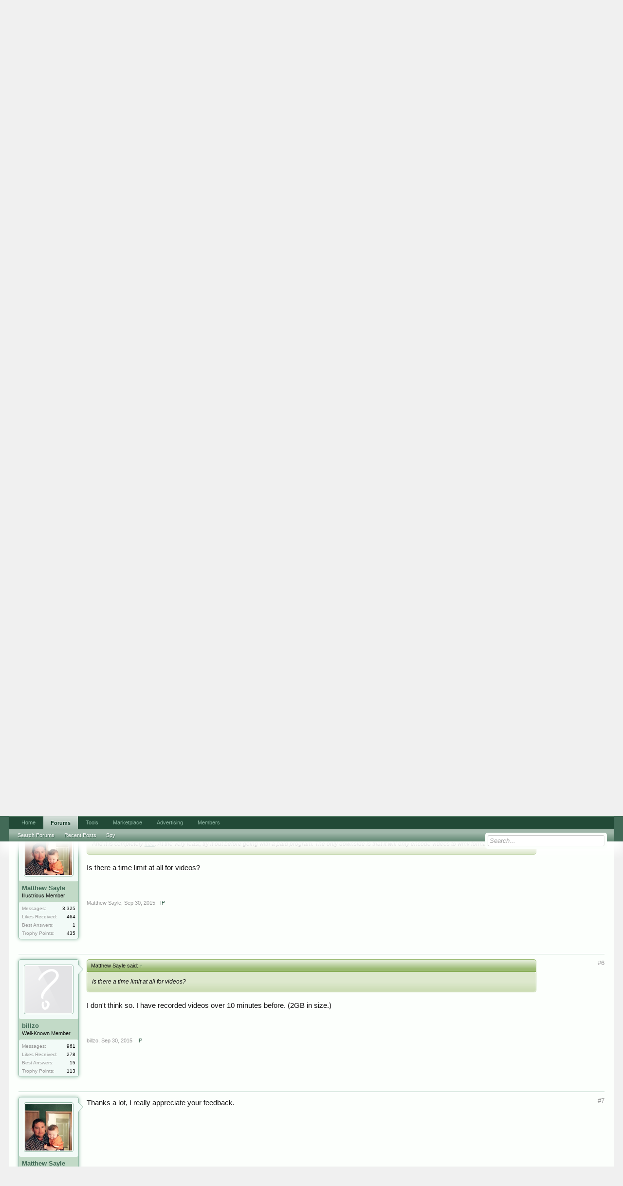

--- FILE ---
content_type: text/html; charset=UTF-8
request_url: https://forums.digitalpoint.com/threads/best-screen-caputuring-software.2765037/
body_size: 18303
content:
<!DOCTYPE html>
<html id="XenForo" lang="en-US" dir="LTR" class="Public NoJs LoggedOut NoSidebar  Responsive" xmlns:fb="http://www.facebook.com/2008/fbml">
<head>

	<meta charset="utf-8" />
	<meta http-equiv="X-UA-Compatible" content="IE=Edge,chrome=1" />
	
		<meta name="viewport" content="width=device-width, initial-scale=1" />
	
	
		<base href="https://forums.digitalpoint.com/" />
		<script>
			var _b = document.getElementsByTagName('base')[0], _bH = "https://forums.digitalpoint.com/";
			if (_b && _b.href != _bH) _b.href = _bH;
		</script>
	

	<title>Best screen caputuring software</title>
	
	<noscript><style>.JsOnly, .jsOnly { display: none !important; }</style></noscript>
	<link rel="stylesheet" href="css.php?css=xenforo,form,public&amp;style=1&amp;dir=LTR&amp;d=1742236250" />
	<link rel="stylesheet" href="css.php?css=bb_code,facebook,likes_summary,login_bar,message,message_user_info,panel_scroller,ret,ret_a,thread_view&amp;style=1&amp;dir=LTR&amp;d=1742236250" />
	
	

	<script>

	var _gaq = [['_setAccount', 'UA-51946-4'], ['_trackPageview']];
	!function(d, t)
	{
		var g = d.createElement(t),
			s = d.getElementsByTagName(t)[0];	
		g.async = true;
		g.src = ('https:' == d.location.protocol ? 'https://ssl' : 'http://www') + '.google-analytics.com/ga.js';
		s.parentNode.insertBefore(g, s);
	}
	(document, 'script');

	</script>
		<script src="//x.dpstatic.com/j/jquery/jquery-1.11.0.min.js"></script>	
		
	
<script src="//x.dpstatic.com/j/xenforo/xenforo.js?_v=baf78408"></script>

	<script src="//x.dpstatic.com/j/digitalpoint/post_quality.js?_v=baf78408"></script>

	
	<link rel="apple-touch-icon" href="https://x.dpstatic.com/misc/dps_logo2.png" />
	<link rel="alternate" type="application/rss+xml" title="RSS feed for Digital Point" href="forums/-/index.rss" />
	
	<link rel="next" href="threads/best-screen-caputuring-software.2765037/page-2" />
	<link rel="canonical" href="https://forums.digitalpoint.com/threads/best-screen-caputuring-software.2765037/" />
	<meta name="description" content="Looking to make live videos of my screen. 

What is the best software?

Paid is fine, but I don't want to do monthly. 

One-time fee only." />
	<meta property="og:site_name" content="Digital Point" />
	<meta property="og:image" name="twitter:image" content="https://x.dpstatic.com/d/avatars/m/825/825077.jpg?1582299421" />
	<meta property="og:image" content="https://x.dpstatic.com/misc/dps_logo2.png" />
	<meta property="og:type" content="article" />
	<meta property="og:url" content="https://forums.digitalpoint.com/threads/best-screen-caputuring-software.2765037/" />
	<meta property="og:title" name="twitter:title" content="Best screen caputuring software" />
	<meta property="og:description" name="twitter:description" content="Looking to make live videos of my screen. 

What is the best software?

Paid is fine, but I don't want to do monthly. 

One-time fee only." />
	<meta property="article:author" content="https://www.digitalpoint.com/members/matthew-sayle.825077/" /><meta property="article:section" content="Products &amp; Tools" />
	<meta property="fb:app_id" content="107355682633601" />
	
<meta name="twitter:card" content="summary"><meta name="twitter:site" content="@digitalpoint"><link href="https://plus.google.com/104840899893903190792" rel="publisher" />

</head>

<body class="node14 node1 SelectQuotable">



	

<div id="loginBar">
	<div class="pageWidth">
		<div class="pageContent">	
			<h3 id="loginBarHandle">
				<label for="LoginControl"><a href="https://www.digitalpoint.com/login/" class="concealed noOutline">Log in or Sign up</a></label>
			</h3>
			
			<span class="helper"></span>

			
		</div>
	</div>
</div>


<div id="headerMover">
	<div id="headerProxy"></div>

<div id="content" class="thread_view">
	<div class="pageWidth">
		<div class="pageContent">
			<!-- main content area -->
			
			
			
			
						
						
						
						
						<div class="breadBoxTop ">
							
							

<nav>
	
		
			
				
			
		
			
				
			
		
	

	<fieldset class="breadcrumb">
		
			
		<div class="boardTitle"><strong>Digital Point</strong></div>
		
		<span class="crumbs">
			
				<span class="crust homeCrumb" itemscope="itemscope" itemtype="http://data-vocabulary.org/Breadcrumb">
					<a href="//www.digitalpoint.com/" class="crumb" rel="up" itemprop="url"><span itemprop="title">Home</span></a>
					<span class="arrow"><span></span></span>
				</span>
			
			
			
				<span class="crust selectedTabCrumb" itemscope="itemscope" itemtype="http://data-vocabulary.org/Breadcrumb">
					<a href="https://forums.digitalpoint.com/" class="crumb" rel="up" itemprop="url"><span itemprop="title">Forums</span></a>
					<span class="arrow"><span>&gt;</span></span>
				</span>
			
			
			
				
					<span class="crust" itemscope="itemscope" itemtype="http://data-vocabulary.org/Breadcrumb">
						<a href="https://forums.digitalpoint.com/.#the-digital-point.1" class="crumb" rel="up" itemprop="url"><span itemprop="title">The Digital Point</span></a>
						<span class="arrow"><span>&gt;</span></span>
					</span>
				
					<span class="crust" itemscope="itemscope" itemtype="http://data-vocabulary.org/Breadcrumb">
						<a href="https://forums.digitalpoint.com/forums/products-tools.14/" class="crumb" rel="up" itemprop="url"><span itemprop="title">Products &amp; Tools</span></a>
						<span class="arrow"><span>&gt;</span></span>
					</span>
				
			
		</span>
	</fieldset>
</nav>
						</div>
						
						
						
					
						<!--[if lt IE 8]>
							<p class="importantMessage">You are using an out of date browser. It  may not display this or other websites correctly.<br />You should upgrade or use an <a href="https://www.google.com/chrome/browser/" target="_blank">alternative browser</a>.</p>
						<![endif]-->

						
						




<div class="PanelScroller" id="Notices" data-vertical="0" data-speed="400" data-interval="10000">
	<div class="scrollContainer">
		<div class="PanelContainer">
			<ol class="Panels">
				
					<li class="panel Notice DismissParent notice_4">
	<div class="baseHtml noticeContent"><a href="//advertising.digitalpoint.com/digitalpoint-com.1/site-detail"><div class="meme"><div class="name">Advertising</div><div class="image"><img src="//x.dpstatic.com/meme/yuno.svgz"></div><div class="text">y u no do it?</div></div></a>

<h2>Advertising (<a href="//advertising.digitalpoint.com/digitalpoint-com.1/site-detail">learn more</a>)</h2>

Advertise virtually anything here, with CPM banner ads, CPM email ads and CPC contextual links.  You can target relevant areas of the site and show ads based on geographical location of the user if you wish.<br /><br />

<span style="font-weight:bold">Starts at just $1 per CPM or $0.10 per CPC.</span><div class="clear"></div></div>
	
	
</li>
				
			</ol>
		</div>
	</div>
	
	
</div>

						
						
						
						
												
							<!-- h1 title, description -->
							<div class="titleBar">
								
								<h1>Best screen caputuring software</h1>
								
								<p id="pageDescription" class="muted ">
	Discussion in '<a href="forums/products-tools.14/">Products &amp; Tools</a>' started by <a href="https://www.digitalpoint.com/members/matthew-sayle.825077/" class="username" dir="auto">Matthew Sayle</a>, <a href="threads/best-screen-caputuring-software.2765037/"><span class="DateTime" title="Sep 30, 2015 at 7:39 AM">Sep 30, 2015</span></a>.
</p>
							</div>
						
						
						
						
						
						<!-- main template -->
						

























	





<div class="pageNavLinkGroup">
	<div class="linkGroup SelectionCountContainer">
<div class="post_quality_wrap Tooltip" title="The higher the setting, the less posts you will see."><input id="post_quality" type="range" min="0" max="80" value="0"><div><span>0</span></div></div>
		
		
	</div>

	


<div class="PageNav"
	data-page="1"
	data-range="2"
	data-start="2"
	data-end="2"
	data-last="2"
	data-sentinel="{{sentinel}}"
	data-baseurl="threads/best-screen-caputuring-software.2765037/page-{{sentinel}}">
	
	<span class="pageNavHeader">Page 1 of 2</span>
	
	<nav>
		
		
		<a href="threads/best-screen-caputuring-software.2765037/" class="currentPage " rel="start">1</a>
		
		
		
		
		
		
		
		<a href="threads/best-screen-caputuring-software.2765037/page-2" class="">2</a>
		
		
			<a href="threads/best-screen-caputuring-software.2765037/page-2" class="text">Next &gt;</a>
			
		
	</nav>	
	
	
</div>

</div>





<form action="inline-mod/post/switch" method="post"
	class="InlineModForm section"
	data-cookieName="posts"
	data-controls="#InlineModControls"
	data-imodOptions="#ModerationSelect option">

	<ol class="messageList" id="messageList">
		
			
				


<li id="post-19236375" class="message   " data-qs="100.000" data-author="Matthew Sayle">

	

<div class="messageUserInfo" itemprop="author" itemscope="itemscope" itemtype="http://data-vocabulary.org/Person">	
<div class="messageUserBlock ">
	
		<div class="avatarHolder">
			<span class="helper"></span>
			<a href="https://www.digitalpoint.com/members/matthew-sayle.825077/" class="avatar Av825077m" data-avatarhtml="true"><img src="//x.dpstatic.com/d/avatars/m/825/825077.jpg?1582299421" width="192" height="192" alt="Matthew Sayle" /></a>
			
			<!-- slot: message_user_info_avatar -->
		</div>

	


	
		<h3 class="userText">
			<a href="https://www.digitalpoint.com/members/matthew-sayle.825077/" class="username" dir="auto" itemprop="name" rel="author"><span class="style5">Matthew Sayle</span></a>
			<em class="userTitle" itemprop="title">Illustrious Member</em>
			

			<!-- slot: message_user_info_text -->
		</h3>
	
		
	
		<div class="extraUserInfo">
			
			
				
				
				
					<dl class="pairsJustified">
						<dt>Messages:</dt>
						<dd><a href="https://www.digitalpoint.com/search/member?user_id=825077" class="concealed" rel="nofollow">3,325</a></dd>
					</dl>
				
				
				
					<dl class="pairsJustified">
						<dt>Likes Received:</dt>
						<dd>464</dd>
					</dl>
				
				
				<dl class="pairsJustified">
	<dt>Best Answers:</dt>
	
		<dd>1</dd>
	
</dl>

					<dl class="pairsJustified">
						<dt>Trophy Points:</dt>
						<dd><a href="https://www.digitalpoint.com/members/matthew-sayle.825077/trophies" class="OverlayTrigger concealed">435</a></dd>
					</dl>
				
			
				


				
				
				
				
			
				
							
			
						
			
			
		</div>
	
		


	<span class="arrow"><span></span></span>
</div>
</div>

	<div class="messageInfo primaryContent">
		
		
		
		
		
		<a title="Permalink" class="item muted postNumber hashPermalink OverlayTrigger" data-href="posts/19236375/permalink">#1</a>
<div class="messageContent">		
			<article>
				<blockquote itemprop="text" class="messageText SelectQuoteContainer ugc baseHtml">
					
					Looking to make live videos of my screen. <br />
<br />
What is the best software?<br /><a href="https://semrush.sjv.io/c/3835401/1438253/13053" target="_blank" id="1438253" rel="nofollow"><img src="//a.impactradius-go.com/display-ad/13053-1438253" border="0" alt="" width="468" height="60"/></a><img height="0" width="0" src="https://imp.pxf.io/i/3835401/1438253/13053" style="position:absolute;visibility:hidden;" border="0" />
<br />
Paid is fine, but I don&#039;t want to do monthly. <br />
<br />
One-time fee only.
					<div class="messageTextEndMarker">&nbsp;</div>
				</blockquote>
			</article>
			
			
		</div>
		
		
		


		
		
		
		
				
		<div class="messageMeta ToggleTriggerAnchor">
			
			<div class="privateControls">
				
				<span class="item muted">
					<span class="authorEnd"><a href="https://www.digitalpoint.com/members/matthew-sayle.825077/" class="username author" dir="auto">Matthew Sayle</a>,</span>
					<span class="DateTime" title="Sep 30, 2015 at 7:39 AM">Sep 30, 2015</span>
				</span>
				
				



				
				
				
				<a href="posts/19236375/ip" class="item control ip OverlayTrigger"><span></span>IP</a>
				
				
				
				
				
			</div>
			
			<div class="publicControls">
				
				
				
				
				
			</div>
		</div>
	
		
		<div id="likes-post-19236375"></div>
	</div>

	
	
	
<div class="underPost" style="padding-top:30px;text-align:center"><a href="https://semrush.sjv.io/c/3835401/1438297/13053" target="_blank" id="1438297" rel="nofollow"><img src="//a.impactradius-go.com/display-ad/13053-1438297" border="0" alt="" width="728" height="90"/></a><img height="0" width="0" src="https://imp.pxf.io/i/3835401/1438297/13053" style="position:absolute;visibility:hidden;" border="0" /></div>
	
</li>
			
		
			
				


<li id="post-19236499" class="message   " data-qs="100.000" data-author="Blogzandstuff">

	

<div class="messageUserInfo" itemscope="itemscope" itemtype="http://data-vocabulary.org/Person">	
<div class="messageUserBlock ">
	
		<div class="avatarHolder">
			<span class="helper"></span>
			<a href="https://www.digitalpoint.com/members/blogzandstuff.843207/" class="avatar Av843207m" data-avatarhtml="true"><img src="//x.dpstatic.com/d/avatars/m/843/843207.jpg?1442871079" width="192" height="192" alt="Blogzandstuff" /></a>
			
			<!-- slot: message_user_info_avatar -->
		</div>

	


	
		<h3 class="userText">
			<a href="https://www.digitalpoint.com/members/blogzandstuff.843207/" class="username" dir="auto" itemprop="name"><span class="style2">Blogzandstuff</span></a>
			<em class="userTitle" itemprop="title">Greenhorn</em>
			

			<!-- slot: message_user_info_text -->
		</h3>
	
		
	
		<div class="extraUserInfo">
			
			
				
				
				
					<dl class="pairsJustified">
						<dt>Messages:</dt>
						<dd><a href="https://www.digitalpoint.com/search/member?user_id=843207" class="concealed" rel="nofollow">56</a></dd>
					</dl>
				
				
				
					<dl class="pairsJustified">
						<dt>Likes Received:</dt>
						<dd>3</dd>
					</dl>
				
				
				<dl class="pairsJustified">
	<dt>Best Answers:</dt>
	
		<dd>0</dd>
	
</dl>

					<dl class="pairsJustified">
						<dt>Trophy Points:</dt>
						<dd><a href="https://www.digitalpoint.com/members/blogzandstuff.843207/trophies" class="OverlayTrigger concealed">8</a></dd>
					</dl>
				
			
				


				
				
				
				
			
				
							
			
						
			
			
		</div>
	
		


	<span class="arrow"><span></span></span>
</div>
</div>

	<div class="messageInfo primaryContent">
		
		
		
		
		
		<a title="Permalink" class="item muted postNumber hashPermalink OverlayTrigger" data-href="posts/19236499/permalink">#2</a>
<div class="messageContent">		
			<article>
				<blockquote class="messageText SelectQuoteContainer ugc baseHtml">
					
					i use debut video capture software, good at basic level but also has advanced features like adding captions to vids etc. You can read more here ( not affiliate link ) http://www.nchsoftware.com/capture/
					<div class="messageTextEndMarker">&nbsp;</div>
				</blockquote>
			</article>
			
			
		</div>
		
		
		


		
		
		
		
				
		<div class="messageMeta ToggleTriggerAnchor">
			
			<div class="privateControls">
				
				<span class="item muted">
					<span class="authorEnd"><a href="https://www.digitalpoint.com/members/blogzandstuff.843207/" class="username author" dir="auto">Blogzandstuff</a>,</span>
					<span class="DateTime" title="Sep 30, 2015 at 3:17 PM">Sep 30, 2015</span>
				</span>
				
				



				
				
				
				<a href="posts/19236499/ip" class="item control ip OverlayTrigger"><span></span>IP</a>
				
				
				
				
				
			</div>
			
			<div class="publicControls">
				
				
				
				
				
			</div>
		</div>
	
		
		<div id="likes-post-19236499">
	
	<div class="likesSummary secondaryContent">
		<span class="LikeText">
			<a href="https://www.digitalpoint.com/members/matthew-sayle.825077/" class="username" dir="auto">Matthew Sayle</a> likes this.
		</span>
	</div>
</div>
	</div>

	
	
	

	
</li>
			
		
			
				


<li id="post-19236514" class="message   " data-qs="83.129" data-author="Matthew Sayle">

	

<div class="messageUserInfo" itemscope="itemscope" itemtype="http://data-vocabulary.org/Person">	
<div class="messageUserBlock ">
	
		<div class="avatarHolder">
			<span class="helper"></span>
			<a href="https://www.digitalpoint.com/members/matthew-sayle.825077/" class="avatar Av825077m" data-avatarhtml="true"><img src="//x.dpstatic.com/d/avatars/m/825/825077.jpg?1582299421" width="192" height="192" alt="Matthew Sayle" /></a>
			
			<!-- slot: message_user_info_avatar -->
		</div>

	


	
		<h3 class="userText">
			<a href="https://www.digitalpoint.com/members/matthew-sayle.825077/" class="username" dir="auto" itemprop="name"><span class="style5">Matthew Sayle</span></a>
			<em class="userTitle" itemprop="title">Illustrious Member</em>
			

			<!-- slot: message_user_info_text -->
		</h3>
	
		
	
		<div class="extraUserInfo">
			
			
				
				
				
					<dl class="pairsJustified">
						<dt>Messages:</dt>
						<dd><a href="https://www.digitalpoint.com/search/member?user_id=825077" class="concealed" rel="nofollow">3,325</a></dd>
					</dl>
				
				
				
					<dl class="pairsJustified">
						<dt>Likes Received:</dt>
						<dd>464</dd>
					</dl>
				
				
				<dl class="pairsJustified">
	<dt>Best Answers:</dt>
	
		<dd>1</dd>
	
</dl>

					<dl class="pairsJustified">
						<dt>Trophy Points:</dt>
						<dd><a href="https://www.digitalpoint.com/members/matthew-sayle.825077/trophies" class="OverlayTrigger concealed">435</a></dd>
					</dl>
				
			
				


				
				
				
				
			
				
							
			
						
			
			
		</div>
	
		


	<span class="arrow"><span></span></span>
</div>
</div>

	<div class="messageInfo primaryContent">
		
		
		
		
		
		<a title="Permalink" class="item muted postNumber hashPermalink OverlayTrigger" data-href="posts/19236514/permalink">#3</a>
<div class="messageContent">		
			<article>
				<blockquote class="messageText SelectQuoteContainer ugc baseHtml">
					
					<div class="bbCodeBlock bbCodeQuote" data-author="Blogzandstuff">
	<aside>
		
			<div class="attribution type">Blogzandstuff said:
				
					<a href="goto/post?id=19236499#post-19236499" class="AttributionLink">&uarr;</a>
				
			</div>
		
		<blockquote class="quoteContainer"><div class="quote">i use debut video capture software, good at basic level but also has advanced features like adding captions to vids etc. You can read more here ( not affiliate link ) <a href="http://www.nchsoftware.com/capture/" target="_blank" class="externalLink" rel="nofollow">http://www.nchsoftware.com/capture/</a></div><div class="quoteExpand">Click to expand...</div></blockquote>
	</aside>
</div>Thanks! I will check that out <span class="smileWrapper"><img src="styles/default/xenforo/clear.png" class="mceSmilieSprite mceSmilie1" alt=":)" title="Smile    :)" /></span>
					<div class="messageTextEndMarker">&nbsp;</div>
				</blockquote>
			</article>
			
			
		</div>
		
		
		


		
		
		
		
				
		<div class="messageMeta ToggleTriggerAnchor">
			
			<div class="privateControls">
				
				<span class="item muted">
					<span class="authorEnd"><a href="https://www.digitalpoint.com/members/matthew-sayle.825077/" class="username author" dir="auto">Matthew Sayle</a>,</span>
					<span class="DateTime" title="Sep 30, 2015 at 3:52 PM">Sep 30, 2015</span>
				</span>
				
				



				
				
				
				<a href="posts/19236514/ip" class="item control ip OverlayTrigger"><span></span>IP</a>
				
				
				
				
				
			</div>
			
			<div class="publicControls">
				
				
				
				
				
			</div>
		</div>
	
		
		<div id="likes-post-19236514"></div>
	</div>

	
	
	

	
</li>
			
		
			
				


<li id="post-19236536" class="message   " data-qs="90.909" data-author="billzo">

	

<div class="messageUserInfo" itemscope="itemscope" itemtype="http://data-vocabulary.org/Person">	
<div class="messageUserBlock ">
	
		<div class="avatarHolder">
			<span class="helper"></span>
			<a href="https://www.digitalpoint.com/members/billzo.718176/" class="avatar Av718176m" data-avatarhtml="true"><img src="styles/default/xenforo/avatars/avatar_m.png" width="192" height="192" alt="billzo" /></a>
			
			<!-- slot: message_user_info_avatar -->
		</div>

	


	
		<h3 class="userText">
			<a href="https://www.digitalpoint.com/members/billzo.718176/" class="username" dir="auto" itemprop="name"><span class="style5">billzo</span></a>
			<em class="userTitle" itemprop="title">Well-Known Member</em>
			

			<!-- slot: message_user_info_text -->
		</h3>
	
		
	
		<div class="extraUserInfo">
			
			
				
				
				
					<dl class="pairsJustified">
						<dt>Messages:</dt>
						<dd><a href="https://www.digitalpoint.com/search/member?user_id=718176" class="concealed" rel="nofollow">961</a></dd>
					</dl>
				
				
				
					<dl class="pairsJustified">
						<dt>Likes Received:</dt>
						<dd>278</dd>
					</dl>
				
				
				<dl class="pairsJustified">
	<dt>Best Answers:</dt>
	
		<dd>15</dd>
	
</dl>

					<dl class="pairsJustified">
						<dt>Trophy Points:</dt>
						<dd><a href="https://www.digitalpoint.com/members/billzo.718176/trophies" class="OverlayTrigger concealed">113</a></dd>
					</dl>
				
			
				


				
				
				
				
			
				
							
			
						
			
			
		</div>
	
		


	<span class="arrow"><span></span></span>
</div>
</div>

	<div class="messageInfo primaryContent">
		
		
		
		
		
		<a title="Permalink" class="item muted postNumber hashPermalink OverlayTrigger" data-href="posts/19236536/permalink">#4</a>
<div class="messageContent">		
			<article>
				<blockquote class="messageText SelectQuoteContainer ugc baseHtml">
					
					I use Microsoft Expression Encoder Screen Capture.  It works pretty good.<br />
<br />
<a href="https://www.microsoft.com/en-us/download/details.aspx?id=27870" target="_blank" class="externalLink" rel="nofollow">https://www.microsoft.com/en-us/download/details.aspx?id=27870</a><br />
<br />
And it is completely free.  At the very least, try it out before going with a paid program.  The only downside is that it will only encode videos to wmv format.
					<div class="messageTextEndMarker">&nbsp;</div>
				</blockquote>
			</article>
			
			
		</div>
		
		
		


		
		
		
		
				
		<div class="messageMeta ToggleTriggerAnchor">
			
			<div class="privateControls">
				
				<span class="item muted">
					<span class="authorEnd"><a href="https://www.digitalpoint.com/members/billzo.718176/" class="username author" dir="auto">billzo</a>,</span>
					<span class="DateTime" title="Sep 30, 2015 at 6:50 PM">Sep 30, 2015</span>
				</span>
				
				



				
				
				
				<a href="posts/19236536/ip" class="item control ip OverlayTrigger"><span></span>IP</a>
				
				
				
				
				
			</div>
			
			<div class="publicControls">
				
				
				
				
				
			</div>
		</div>
	
		
		<div id="likes-post-19236536">
	
	<div class="likesSummary secondaryContent">
		<span class="LikeText">
			<a href="https://www.digitalpoint.com/members/matthew-sayle.825077/" class="username" dir="auto">Matthew Sayle</a> likes this.
		</span>
	</div>
</div>
	</div>

	
	
	

	
</li>
			
		
			
				


<li id="post-19236537" class="message   " data-qs="83.129" data-author="Matthew Sayle">

	

<div class="messageUserInfo" itemscope="itemscope" itemtype="http://data-vocabulary.org/Person">	
<div class="messageUserBlock ">
	
		<div class="avatarHolder">
			<span class="helper"></span>
			<a href="https://www.digitalpoint.com/members/matthew-sayle.825077/" class="avatar Av825077m" data-avatarhtml="true"><img src="//x.dpstatic.com/d/avatars/m/825/825077.jpg?1582299421" width="192" height="192" alt="Matthew Sayle" /></a>
			
			<!-- slot: message_user_info_avatar -->
		</div>

	


	
		<h3 class="userText">
			<a href="https://www.digitalpoint.com/members/matthew-sayle.825077/" class="username" dir="auto" itemprop="name"><span class="style5">Matthew Sayle</span></a>
			<em class="userTitle" itemprop="title">Illustrious Member</em>
			

			<!-- slot: message_user_info_text -->
		</h3>
	
		
	
		<div class="extraUserInfo">
			
			
				
				
				
					<dl class="pairsJustified">
						<dt>Messages:</dt>
						<dd><a href="https://www.digitalpoint.com/search/member?user_id=825077" class="concealed" rel="nofollow">3,325</a></dd>
					</dl>
				
				
				
					<dl class="pairsJustified">
						<dt>Likes Received:</dt>
						<dd>464</dd>
					</dl>
				
				
				<dl class="pairsJustified">
	<dt>Best Answers:</dt>
	
		<dd>1</dd>
	
</dl>

					<dl class="pairsJustified">
						<dt>Trophy Points:</dt>
						<dd><a href="https://www.digitalpoint.com/members/matthew-sayle.825077/trophies" class="OverlayTrigger concealed">435</a></dd>
					</dl>
				
			
				


				
				
				
				
			
				
							
			
						
			
			
		</div>
	
		


	<span class="arrow"><span></span></span>
</div>
</div>

	<div class="messageInfo primaryContent">
		
		
		
		
		
		<a title="Permalink" class="item muted postNumber hashPermalink OverlayTrigger" data-href="posts/19236537/permalink">#5</a>
<div class="messageContent">		
			<article>
				<blockquote class="messageText SelectQuoteContainer ugc baseHtml">
					
					<div class="bbCodeBlock bbCodeQuote" data-author="billzo">
	<aside>
		
			<div class="attribution type">billzo said:
				
					<a href="goto/post?id=19236536#post-19236536" class="AttributionLink">&uarr;</a>
				
			</div>
		
		<blockquote class="quoteContainer"><div class="quote">And it is completely <a href="https://ads.digitalpoint.com/go.php?k=free" target="_blank" class="internalLink">free</a>. At the very least, try it out before going with a paid program. The only downside is that it will only encode videos to wmv format.</div><div class="quoteExpand">Click to expand...</div></blockquote>
	</aside>
</div>Is there a time limit at all for videos?
					<div class="messageTextEndMarker">&nbsp;</div>
				</blockquote>
			</article>
			
			
		</div>
		
		
		


		
		
		
		
				
		<div class="messageMeta ToggleTriggerAnchor">
			
			<div class="privateControls">
				
				<span class="item muted">
					<span class="authorEnd"><a href="https://www.digitalpoint.com/members/matthew-sayle.825077/" class="username author" dir="auto">Matthew Sayle</a>,</span>
					<span class="DateTime" title="Sep 30, 2015 at 6:52 PM">Sep 30, 2015</span>
				</span>
				
				



				
				
				
				<a href="posts/19236537/ip" class="item control ip OverlayTrigger"><span></span>IP</a>
				
				
				
				
				
			</div>
			
			<div class="publicControls">
				
				
				
				
				
			</div>
		</div>
	
		
		<div id="likes-post-19236537"></div>
	</div>

	
	
	

	
</li>
			
		
			
				


<li id="post-19236541" class="message   " data-qs="79.684" data-author="billzo">

	

<div class="messageUserInfo" itemscope="itemscope" itemtype="http://data-vocabulary.org/Person">	
<div class="messageUserBlock ">
	
		<div class="avatarHolder">
			<span class="helper"></span>
			<a href="https://www.digitalpoint.com/members/billzo.718176/" class="avatar Av718176m" data-avatarhtml="true"><img src="styles/default/xenforo/avatars/avatar_m.png" width="192" height="192" alt="billzo" /></a>
			
			<!-- slot: message_user_info_avatar -->
		</div>

	


	
		<h3 class="userText">
			<a href="https://www.digitalpoint.com/members/billzo.718176/" class="username" dir="auto" itemprop="name"><span class="style5">billzo</span></a>
			<em class="userTitle" itemprop="title">Well-Known Member</em>
			

			<!-- slot: message_user_info_text -->
		</h3>
	
		
	
		<div class="extraUserInfo">
			
			
				
				
				
					<dl class="pairsJustified">
						<dt>Messages:</dt>
						<dd><a href="https://www.digitalpoint.com/search/member?user_id=718176" class="concealed" rel="nofollow">961</a></dd>
					</dl>
				
				
				
					<dl class="pairsJustified">
						<dt>Likes Received:</dt>
						<dd>278</dd>
					</dl>
				
				
				<dl class="pairsJustified">
	<dt>Best Answers:</dt>
	
		<dd>15</dd>
	
</dl>

					<dl class="pairsJustified">
						<dt>Trophy Points:</dt>
						<dd><a href="https://www.digitalpoint.com/members/billzo.718176/trophies" class="OverlayTrigger concealed">113</a></dd>
					</dl>
				
			
				


				
				
				
				
			
				
							
			
						
			
			
		</div>
	
		


	<span class="arrow"><span></span></span>
</div>
</div>

	<div class="messageInfo primaryContent">
		
		
		
		
		
		<a title="Permalink" class="item muted postNumber hashPermalink OverlayTrigger" data-href="posts/19236541/permalink">#6</a>
<div class="messageContent">		
			<article>
				<blockquote class="messageText SelectQuoteContainer ugc baseHtml">
					
					<div class="bbCodeBlock bbCodeQuote" data-author="Matthew Sayle">
	<aside>
		
			<div class="attribution type">Matthew Sayle said:
				
					<a href="goto/post?id=19236537#post-19236537" class="AttributionLink">&uarr;</a>
				
			</div>
		
		<blockquote class="quoteContainer"><div class="quote">Is there a time limit at all for videos?</div><div class="quoteExpand">Click to expand...</div></blockquote>
	</aside>
</div>I don&#039;t think so.  I have recorded videos over 10 minutes before.  (2GB in size.)
					<div class="messageTextEndMarker">&nbsp;</div>
				</blockquote>
			</article>
			
			
		</div>
		
		
		


		
		
		
		
				
		<div class="messageMeta ToggleTriggerAnchor">
			
			<div class="privateControls">
				
				<span class="item muted">
					<span class="authorEnd"><a href="https://www.digitalpoint.com/members/billzo.718176/" class="username author" dir="auto">billzo</a>,</span>
					<span class="DateTime" title="Sep 30, 2015 at 7:05 PM">Sep 30, 2015</span>
				</span>
				
				



				
				
				
				<a href="posts/19236541/ip" class="item control ip OverlayTrigger"><span></span>IP</a>
				
				
				
				
				
			</div>
			
			<div class="publicControls">
				
				
				
				
				
			</div>
		</div>
	
		
		<div id="likes-post-19236541"></div>
	</div>

	
	
	

	
</li>
			
		
			
				


<li id="post-19236542" class="message   " data-qs="83.129" data-author="Matthew Sayle">

	

<div class="messageUserInfo" itemscope="itemscope" itemtype="http://data-vocabulary.org/Person">	
<div class="messageUserBlock ">
	
		<div class="avatarHolder">
			<span class="helper"></span>
			<a href="https://www.digitalpoint.com/members/matthew-sayle.825077/" class="avatar Av825077m" data-avatarhtml="true"><img src="//x.dpstatic.com/d/avatars/m/825/825077.jpg?1582299421" width="192" height="192" alt="Matthew Sayle" /></a>
			
			<!-- slot: message_user_info_avatar -->
		</div>

	


	
		<h3 class="userText">
			<a href="https://www.digitalpoint.com/members/matthew-sayle.825077/" class="username" dir="auto" itemprop="name"><span class="style5">Matthew Sayle</span></a>
			<em class="userTitle" itemprop="title">Illustrious Member</em>
			

			<!-- slot: message_user_info_text -->
		</h3>
	
		
	
		<div class="extraUserInfo">
			
			
				
				
				
					<dl class="pairsJustified">
						<dt>Messages:</dt>
						<dd><a href="https://www.digitalpoint.com/search/member?user_id=825077" class="concealed" rel="nofollow">3,325</a></dd>
					</dl>
				
				
				
					<dl class="pairsJustified">
						<dt>Likes Received:</dt>
						<dd>464</dd>
					</dl>
				
				
				<dl class="pairsJustified">
	<dt>Best Answers:</dt>
	
		<dd>1</dd>
	
</dl>

					<dl class="pairsJustified">
						<dt>Trophy Points:</dt>
						<dd><a href="https://www.digitalpoint.com/members/matthew-sayle.825077/trophies" class="OverlayTrigger concealed">435</a></dd>
					</dl>
				
			
				


				
				
				
				
			
				
							
			
						
			
			
		</div>
	
		


	<span class="arrow"><span></span></span>
</div>
</div>

	<div class="messageInfo primaryContent">
		
		
		
		
		
		<a title="Permalink" class="item muted postNumber hashPermalink OverlayTrigger" data-href="posts/19236542/permalink">#7</a>
<div class="messageContent">		
			<article>
				<blockquote class="messageText SelectQuoteContainer ugc baseHtml">
					
					Thanks a lot, I really appreciate your feedback.
					<div class="messageTextEndMarker">&nbsp;</div>
				</blockquote>
			</article>
			
			
		</div>
		
		
		


		
		
		
		
				
		<div class="messageMeta ToggleTriggerAnchor">
			
			<div class="privateControls">
				
				<span class="item muted">
					<span class="authorEnd"><a href="https://www.digitalpoint.com/members/matthew-sayle.825077/" class="username author" dir="auto">Matthew Sayle</a>,</span>
					<span class="DateTime" title="Sep 30, 2015 at 7:07 PM">Sep 30, 2015</span>
				</span>
				
				



				
				
				
				<a href="posts/19236542/ip" class="item control ip OverlayTrigger"><span></span>IP</a>
				
				
				
				
				
			</div>
			
			<div class="publicControls">
				
				
				
				
				
			</div>
		</div>
	
		
		<div id="likes-post-19236542"></div>
	</div>

	
	
	

	
</li>
			
		
			
				


<li id="post-19236561" class="message  staff " data-qs="87.879" data-author="sarahk">

	

<div class="messageUserInfo" itemscope="itemscope" itemtype="http://data-vocabulary.org/Person">	
<div class="messageUserBlock ">
	
		<div class="avatarHolder">
			<span class="helper"></span>
			<a href="https://www.digitalpoint.com/members/sarahk.29/" class="avatar Av29m" data-avatarhtml="true"><img src="//x.dpstatic.com/d/avatars/m/0/29.jpg?1643429789" width="192" height="192" alt="sarahk" /></a>
			
			<!-- slot: message_user_info_avatar -->
		</div>

	


	
		<h3 class="userText">
			<a href="https://www.digitalpoint.com/members/sarahk.29/" class="username" dir="auto" itemprop="name"><span class="style4">sarahk</span></a>
			<em class="userTitle" itemprop="title">iTamer</em>
			<em class="userBanner bannerStaff wrapped" itemprop="title"><span class="before"></span><strong>Staff</strong><span class="after"></span></em>

			<!-- slot: message_user_info_text -->
		</h3>
	
		
	
		<div class="extraUserInfo">
			
			
				
				
				
					<dl class="pairsJustified">
						<dt>Messages:</dt>
						<dd><a href="https://www.digitalpoint.com/search/member?user_id=29" class="concealed" rel="nofollow">28,927</a></dd>
					</dl>
				
				
				
					<dl class="pairsJustified">
						<dt>Likes Received:</dt>
						<dd>4,563</dd>
					</dl>
				
				
				<dl class="pairsJustified">
	<dt>Best Answers:</dt>
	
		<dd>124</dd>
	
</dl>

					<dl class="pairsJustified">
						<dt>Trophy Points:</dt>
						<dd><a href="https://www.digitalpoint.com/members/sarahk.29/trophies" class="OverlayTrigger concealed">665</a></dd>
					</dl>
				
			
				


				
				
				
				
			
				
							
			
						
			
			
		</div>
	
		


	<span class="arrow"><span></span></span>
</div>
</div>

	<div class="messageInfo primaryContent">
		
		
		
		
		
		<a title="Permalink" class="item muted postNumber hashPermalink OverlayTrigger" data-href="posts/19236561/permalink">#8</a>
<div class="messageContent">		
			<article>
				<blockquote class="messageText SelectQuoteContainer ugc baseHtml">
					
					I&#039;ve got a paid license for SnagIt - probably does more than I&#039;ll ever need. Some screens seem a little fuzzy but fine for my purposes. Theres a 30 day trial I think.
					<div class="messageTextEndMarker">&nbsp;</div>
				</blockquote>
			</article>
			
			
		</div>
		
		
		


		
		
			<div class="baseHtml signature messageText ugc"><aside><span style="color: Green">►</span> <a href="http://5nz.com/buy-a-game-for-me/444/" target="_blank" class="externalLink" rel="nofollow">PayPal and the negative balance</a><br />
► <a href="https://www.cabinking.nz/cabin-prices.php" target="_blank" class="externalLink" rel="nofollow">Cabin Hire Prices</a><br />
<span style="color: #ff00ff">►</span> My insta @itamernz</aside></div>
		
		
		
				
		<div class="messageMeta ToggleTriggerAnchor">
			
			<div class="privateControls">
				
				<span class="item muted">
					<span class="authorEnd"><a href="https://www.digitalpoint.com/members/sarahk.29/" class="username author" dir="auto">sarahk</a>,</span>
					<span class="DateTime" title="Sep 30, 2015 at 7:44 PM">Sep 30, 2015</span>
				</span>
				
				



				
				
				
				<a href="posts/19236561/ip" class="item control ip OverlayTrigger"><span></span>IP</a>
				
				
				
				
				
			</div>
			
			<div class="publicControls">
				
				
				
				
				
			</div>
		</div>
	
		
		<div id="likes-post-19236561">
	
	<div class="likesSummary secondaryContent">
		<span class="LikeText">
			<a href="https://www.digitalpoint.com/members/matthew-sayle.825077/" class="username" dir="auto">Matthew Sayle</a> likes this.
		</span>
	</div>
</div>
	</div>

	
	
	

	
</li>
			
		
			
				


<li id="post-19236571" class="message   " data-qs="93.750" data-author="Matthew Sayle">

	

<div class="messageUserInfo" itemscope="itemscope" itemtype="http://data-vocabulary.org/Person">	
<div class="messageUserBlock ">
	
		<div class="avatarHolder">
			<span class="helper"></span>
			<a href="https://www.digitalpoint.com/members/matthew-sayle.825077/" class="avatar Av825077m" data-avatarhtml="true"><img src="//x.dpstatic.com/d/avatars/m/825/825077.jpg?1582299421" width="192" height="192" alt="Matthew Sayle" /></a>
			
			<!-- slot: message_user_info_avatar -->
		</div>

	


	
		<h3 class="userText">
			<a href="https://www.digitalpoint.com/members/matthew-sayle.825077/" class="username" dir="auto" itemprop="name"><span class="style5">Matthew Sayle</span></a>
			<em class="userTitle" itemprop="title">Illustrious Member</em>
			

			<!-- slot: message_user_info_text -->
		</h3>
	
		
	
		<div class="extraUserInfo">
			
			
				
				
				
					<dl class="pairsJustified">
						<dt>Messages:</dt>
						<dd><a href="https://www.digitalpoint.com/search/member?user_id=825077" class="concealed" rel="nofollow">3,325</a></dd>
					</dl>
				
				
				
					<dl class="pairsJustified">
						<dt>Likes Received:</dt>
						<dd>464</dd>
					</dl>
				
				
				<dl class="pairsJustified">
	<dt>Best Answers:</dt>
	
		<dd>1</dd>
	
</dl>

					<dl class="pairsJustified">
						<dt>Trophy Points:</dt>
						<dd><a href="https://www.digitalpoint.com/members/matthew-sayle.825077/trophies" class="OverlayTrigger concealed">435</a></dd>
					</dl>
				
			
				


				
				
				
				
			
				
							
			
						
			
			
		</div>
	
		


	<span class="arrow"><span></span></span>
</div>
</div>

	<div class="messageInfo primaryContent">
		
		
		
		
		
		<a title="Permalink" class="item muted postNumber hashPermalink OverlayTrigger" data-href="posts/19236571/permalink">#9</a>
<div class="messageContent">		
			<article>
				<blockquote class="messageText SelectQuoteContainer ugc baseHtml">
					
					<div class="bbCodeBlock bbCodeQuote" data-author="sarahk">
	<aside>
		
			<div class="attribution type">sarahk said:
				
					<a href="goto/post?id=19236561#post-19236561" class="AttributionLink">&uarr;</a>
				
			</div>
		
		<blockquote class="quoteContainer"><div class="quote">I&#039;ve got a paid license for SnagIt - probably does more than I&#039;ll ever need. Some screens seem a little fuzzy but fine for my purposes. Theres a 30 day trial I think.</div><div class="quoteExpand">Click to expand...</div></blockquote>
	</aside>
</div>SnagIt is what I was going to sign up for, I have already done their free trial (4 times, SH! <span class="smileWrapper"><img src="styles/default/xenforo/clear.png" class="mceSmilieSprite mceSmilie8" alt=":D" title="Big Grin    :D" /></span>). <br />
<br />
I was just seeing what else was out there before buying the license. <br />
<br />
I just got a new desktop computer and wanted to put a screen capture software on there for good. <br />
<br />
Thanks for chiming in, Sarah!
					<div class="messageTextEndMarker">&nbsp;</div>
				</blockquote>
			</article>
			
			
		</div>
		
		
		


		
		
		
		
				
		<div class="messageMeta ToggleTriggerAnchor">
			
			<div class="privateControls">
				
				<span class="item muted">
					<span class="authorEnd"><a href="https://www.digitalpoint.com/members/matthew-sayle.825077/" class="username author" dir="auto">Matthew Sayle</a>,</span>
					<span class="DateTime" title="Sep 30, 2015 at 8:02 PM">Sep 30, 2015</span>
				</span>
				
				



				
				
				
				<a href="posts/19236571/ip" class="item control ip OverlayTrigger"><span></span>IP</a>
				
				
				
				
				
			</div>
			
			<div class="publicControls">
				
				
				
				
				
			</div>
		</div>
	
		
		<div id="likes-post-19236571"></div>
	</div>

	
	
	

	
</li>
			
		
			
				


<li id="post-19236640" class="message   " data-qs="88.253" data-author="Leilani Sniffen">

	

<div class="messageUserInfo" itemscope="itemscope" itemtype="http://data-vocabulary.org/Person">	
<div class="messageUserBlock ">
	
		<div class="avatarHolder">
			<span class="helper"></span>
			<a href="https://www.digitalpoint.com/members/leilani-sniffen.846813/" class="avatar Av846813m" data-avatarhtml="true"><img src="styles/default/xenforo/avatars/avatar_female_m.png" width="192" height="192" alt="Leilani Sniffen" /></a>
			
			<!-- slot: message_user_info_avatar -->
		</div>

	


	
		<h3 class="userText">
			<a href="https://www.digitalpoint.com/members/leilani-sniffen.846813/" class="username" dir="auto" itemprop="name"><span class="style5">Leilani Sniffen</span></a>
			<em class="userTitle" itemprop="title">Greenhorn</em>
			

			<!-- slot: message_user_info_text -->
		</h3>
	
		
	
		<div class="extraUserInfo">
			
			
				
				
				
					<dl class="pairsJustified">
						<dt>Messages:</dt>
						<dd><a href="https://www.digitalpoint.com/search/member?user_id=846813" class="concealed" rel="nofollow">138</a></dd>
					</dl>
				
				
				
					<dl class="pairsJustified">
						<dt>Likes Received:</dt>
						<dd>4</dd>
					</dl>
				
				
				<dl class="pairsJustified">
	<dt>Best Answers:</dt>
	
		<dd>0</dd>
	
</dl>

					<dl class="pairsJustified">
						<dt>Trophy Points:</dt>
						<dd><a href="https://www.digitalpoint.com/members/leilani-sniffen.846813/trophies" class="OverlayTrigger concealed">23</a></dd>
					</dl>
				
			
				


				
				
				
				
			
				
							
			
						
			
			
		</div>
	
		


	<span class="arrow"><span></span></span>
</div>
</div>

	<div class="messageInfo primaryContent">
		
		
		
		
		
		<a title="Permalink" class="item muted postNumber hashPermalink OverlayTrigger" data-href="posts/19236640/permalink">#10</a>
<div class="messageContent">		
			<article>
				<blockquote class="messageText SelectQuoteContainer ugc baseHtml">
					
					Camtasia.  I tried other software, but this one worked the best for me.  You pay up front and no recurring.<br />
<br />
The editing is actually classic and I produce great videos.  Even the add in ability of photos, music, etc.<br />
<br />
Leilani
					<div class="messageTextEndMarker">&nbsp;</div>
				</blockquote>
			</article>
			
			
		</div>
		
		
		


		
		
		
		
				
		<div class="messageMeta ToggleTriggerAnchor">
			
			<div class="privateControls">
				
				<span class="item muted">
					<span class="authorEnd"><a href="https://www.digitalpoint.com/members/leilani-sniffen.846813/" class="username author" dir="auto">Leilani Sniffen</a>,</span>
					<span class="DateTime" title="Oct 1, 2015 at 12:56 AM">Oct 1, 2015</span>
				</span>
				
				



				
				
				
				<a href="posts/19236640/ip" class="item control ip OverlayTrigger"><span></span>IP</a>
				
				
				
				
				
			</div>
			
			<div class="publicControls">
				
				
				
				
				
			</div>
		</div>
	
		
		<div id="likes-post-19236640">
	
	<div class="likesSummary secondaryContent">
		<span class="LikeText">
			<a href="https://www.digitalpoint.com/members/matthew-sayle.825077/" class="username" dir="auto">Matthew Sayle</a> likes this.
		</span>
	</div>
</div>
	</div>

	
	
	

	
</li>
			
		
			
				


<li id="post-19240738" class="message   " data-qs="74.982" data-author="undergroundseo">

	

<div class="messageUserInfo" itemscope="itemscope" itemtype="http://data-vocabulary.org/Person">	
<div class="messageUserBlock ">
	
		<div class="avatarHolder">
			<span class="helper"></span>
			<a href="https://www.digitalpoint.com/members/undergroundseo.699440/" class="avatar Av699440m" data-avatarhtml="true"><img src="https://secure.gravatar.com/avatar/c8d010278d7fd4cc02e2f01e2b110979?s=192&amp;d=https%3A%2F%2Fforums.digitalpoint.com%2Fstyles%2Fdefault%2Fxenforo%2Favatars%2Favatar_m.png" width="192" height="192" alt="undergroundseo" /></a>
			
			<!-- slot: message_user_info_avatar -->
		</div>

	


	
		<h3 class="userText">
			<a href="https://www.digitalpoint.com/members/undergroundseo.699440/" class="username" dir="auto" itemprop="name"><span class="style5">undergroundseo</span></a>
			<em class="userTitle" itemprop="title">Active Member</em>
			

			<!-- slot: message_user_info_text -->
		</h3>
	
		
	
		<div class="extraUserInfo">
			
			
				
				
				
					<dl class="pairsJustified">
						<dt>Messages:</dt>
						<dd><a href="https://www.digitalpoint.com/search/member?user_id=699440" class="concealed" rel="nofollow">121</a></dd>
					</dl>
				
				
				
					<dl class="pairsJustified">
						<dt>Likes Received:</dt>
						<dd>3</dd>
					</dl>
				
				
				<dl class="pairsJustified">
	<dt>Best Answers:</dt>
	
		<dd>1</dd>
	
</dl>

					<dl class="pairsJustified">
						<dt>Trophy Points:</dt>
						<dd><a href="https://www.digitalpoint.com/members/undergroundseo.699440/trophies" class="OverlayTrigger concealed">73</a></dd>
					</dl>
				
			
				


				
				
				
				
			
				
							
			
						
			
			
		</div>
	
		


	<span class="arrow"><span></span></span>
</div>
</div>

	<div class="messageInfo primaryContent">
		
		
		
		
		
		<a title="Permalink" class="item muted postNumber hashPermalink OverlayTrigger" data-href="posts/19240738/permalink">#11</a>
<div class="messageContent">		
			<article>
				<blockquote class="messageText SelectQuoteContainer ugc baseHtml">
					
					Yeah I second Camtasia, I have been using it for years and it&#039;s so easy to use and edit your screen casts.
					<div class="messageTextEndMarker">&nbsp;</div>
				</blockquote>
			</article>
			
			
		</div>
		
		
		


		
		
		
		
				
		<div class="messageMeta ToggleTriggerAnchor">
			
			<div class="privateControls">
				
				<span class="item muted">
					<span class="authorEnd"><a href="https://www.digitalpoint.com/members/undergroundseo.699440/" class="username author" dir="auto">undergroundseo</a>,</span>
					<span class="DateTime" title="Oct 9, 2015 at 10:09 AM">Oct 9, 2015</span>
				</span>
				
				



				
				
				
				<a href="posts/19240738/ip" class="item control ip OverlayTrigger"><span></span>IP</a>
				
				
				
				
				
			</div>
			
			<div class="publicControls">
				
				
				
				
				
			</div>
		</div>
	
		
		<div id="likes-post-19240738"></div>
	</div>

	
	
	

	
</li>
			
		
			
				


<li id="post-19240946" class="message   " data-qs="68.966" data-author="Mark Toughill">

	

<div class="messageUserInfo" itemscope="itemscope" itemtype="http://data-vocabulary.org/Person">	
<div class="messageUserBlock ">
	
		<div class="avatarHolder">
			<span class="helper"></span>
			<a href="https://www.digitalpoint.com/members/mark-toughill.834444/" class="avatar Av834444m" data-avatarhtml="true"><img src="styles/default/xenforo/avatars/avatar_male_m.png" width="192" height="192" alt="Mark Toughill" /></a>
			
			<!-- slot: message_user_info_avatar -->
		</div>

	


	
		<h3 class="userText">
			<a href="https://www.digitalpoint.com/members/mark-toughill.834444/" class="username" dir="auto" itemprop="name"><span class="style2">Mark Toughill</span></a>
			<em class="userTitle" itemprop="title">Peon</em>
			

			<!-- slot: message_user_info_text -->
		</h3>
	
		
	
		<div class="extraUserInfo">
			
			
				
				
				
					<dl class="pairsJustified">
						<dt>Messages:</dt>
						<dd><a href="https://www.digitalpoint.com/search/member?user_id=834444" class="concealed" rel="nofollow">9</a></dd>
					</dl>
				
				
				
					<dl class="pairsJustified">
						<dt>Likes Received:</dt>
						<dd>0</dd>
					</dl>
				
				
				<dl class="pairsJustified">
	<dt>Best Answers:</dt>
	
		<dd>0</dd>
	
</dl>

					<dl class="pairsJustified">
						<dt>Trophy Points:</dt>
						<dd><a href="https://www.digitalpoint.com/members/mark-toughill.834444/trophies" class="OverlayTrigger concealed">1</a></dd>
					</dl>
				
			
				


				
				
				
				
			
				
							
			
						
			
			
		</div>
	
		


	<span class="arrow"><span></span></span>
</div>
</div>

	<div class="messageInfo primaryContent">
		
		
		
		
		
		<a title="Permalink" class="item muted postNumber hashPermalink OverlayTrigger" data-href="posts/19240946/permalink">#12</a>
<div class="messageContent">		
			<article>
				<blockquote class="messageText SelectQuoteContainer ugc baseHtml">
					
					I also use Debut Screen Capture and it has served me well. It was a one off payment, I think round about $40 and I totally love it.
					<div class="messageTextEndMarker">&nbsp;</div>
				</blockquote>
			</article>
			
			
		</div>
		
		
		


		
		
		
		
				
		<div class="messageMeta ToggleTriggerAnchor">
			
			<div class="privateControls">
				
				<span class="item muted">
					<span class="authorEnd"><a href="https://www.digitalpoint.com/members/mark-toughill.834444/" class="username author" dir="auto">Mark Toughill</a>,</span>
					<span class="DateTime" title="Oct 10, 2015 at 7:58 AM">Oct 10, 2015</span>
				</span>
				
				



				
				
				
				<a href="posts/19240946/ip" class="item control ip OverlayTrigger"><span></span>IP</a>
				
				
				
				
				
			</div>
			
			<div class="publicControls">
				
				
				
				
				
			</div>
		</div>
	
		
		<div id="likes-post-19240946"></div>
	</div>

	
	
	

	
</li>
			
		
			
				


<li id="post-19241038" class="message   " data-qs="79.487" data-author="RoundShots">

	

<div class="messageUserInfo" itemscope="itemscope" itemtype="http://data-vocabulary.org/Person">	
<div class="messageUserBlock ">
	
		<div class="avatarHolder">
			<span class="helper"></span>
			<a href="https://www.digitalpoint.com/members/roundshots.711306/" class="avatar Av711306m" data-avatarhtml="true"><img src="//x.dpstatic.com/d/avatars/m/711/711306.jpg?1348329711" width="192" height="192" alt="RoundShots" /></a>
			
			<!-- slot: message_user_info_avatar -->
		</div>

	


	
		<h3 class="userText">
			<a href="https://www.digitalpoint.com/members/roundshots.711306/" class="username" dir="auto" itemprop="name"><span class="style5">RoundShots</span></a>
			<em class="userTitle" itemprop="title">Active Member</em>
			

			<!-- slot: message_user_info_text -->
		</h3>
	
		
	
		<div class="extraUserInfo">
			
			
				
				
				
					<dl class="pairsJustified">
						<dt>Messages:</dt>
						<dd><a href="https://www.digitalpoint.com/search/member?user_id=711306" class="concealed" rel="nofollow">231</a></dd>
					</dl>
				
				
				
					<dl class="pairsJustified">
						<dt>Likes Received:</dt>
						<dd>16</dd>
					</dl>
				
				
				<dl class="pairsJustified">
	<dt>Best Answers:</dt>
	
		<dd>1</dd>
	
</dl>

					<dl class="pairsJustified">
						<dt>Trophy Points:</dt>
						<dd><a href="https://www.digitalpoint.com/members/roundshots.711306/trophies" class="OverlayTrigger concealed">80</a></dd>
					</dl>
				
			
				


				
				
				
				
			
				
							
			
						
			
			
		</div>
	
		


	<span class="arrow"><span></span></span>
</div>
</div>

	<div class="messageInfo primaryContent">
		
		
		
		
		
		<a title="Permalink" class="item muted postNumber hashPermalink OverlayTrigger" data-href="posts/19241038/permalink">#13</a>
<div class="messageContent">		
			<article>
				<blockquote class="messageText SelectQuoteContainer ugc baseHtml">
					
					I agree the posts above about <b><span style="text-decoration: underline">Camtasia</span></b>, it&#039;s really the best, i use it all the time, it&#039;s pretty easy, has many features, and it can record videos up to Full HD 1080p quality.
					<div class="messageTextEndMarker">&nbsp;</div>
				</blockquote>
			</article>
			
			
		</div>
		
		
		


		
		
		
		
				
		<div class="messageMeta ToggleTriggerAnchor">
			
			<div class="privateControls">
				
				<span class="item muted">
					<span class="authorEnd"><a href="https://www.digitalpoint.com/members/roundshots.711306/" class="username author" dir="auto">RoundShots</a>,</span>
					<span class="DateTime" title="Oct 10, 2015 at 2:30 PM">Oct 10, 2015</span>
				</span>
				
				



				
				
				
				<a href="posts/19241038/ip" class="item control ip OverlayTrigger"><span></span>IP</a>
				
				
				
				
				
			</div>
			
			<div class="publicControls">
				
				
				
				
				
			</div>
		</div>
	
		
		<div id="likes-post-19241038"></div>
	</div>

	
	
	

	
</li>
			
		
			
				


<li id="post-19248958" class="message   " style="transition:all 0 ease 0" data-author="traffbizz">

	

<div class="messageUserInfo" itemscope="itemscope" itemtype="http://data-vocabulary.org/Person">	
<div class="messageUserBlock ">
	
		<div class="avatarHolder">
			<span class="helper"></span>
			<a href="https://www.digitalpoint.com/members/traffbizz.851348/" class="avatar Av851348m" data-avatarhtml="true"><img src="//x.dpstatic.com/d/avatars/m/851/851348.jpg?1447084980" width="192" height="192" alt="traffbizz" /></a>
			
			<!-- slot: message_user_info_avatar -->
		</div>

	


	
		<h3 class="userText">
			<a href="https://www.digitalpoint.com/members/traffbizz.851348/" class="username" dir="auto" itemprop="name"><span class="style5">traffbizz</span></a>
			<em class="userTitle" itemprop="title">Greenhorn</em>
			

			<!-- slot: message_user_info_text -->
		</h3>
	
		
	
		<div class="extraUserInfo">
			
			
				
				
				
					<dl class="pairsJustified">
						<dt>Messages:</dt>
						<dd><a href="https://www.digitalpoint.com/search/member?user_id=851348" class="concealed" rel="nofollow">48</a></dd>
					</dl>
				
				
				
					<dl class="pairsJustified">
						<dt>Likes Received:</dt>
						<dd>5</dd>
					</dl>
				
				
				<dl class="pairsJustified">
	<dt>Best Answers:</dt>
	
		<dd>0</dd>
	
</dl>

					<dl class="pairsJustified">
						<dt>Trophy Points:</dt>
						<dd><a href="https://www.digitalpoint.com/members/traffbizz.851348/trophies" class="OverlayTrigger concealed">13</a></dd>
					</dl>
				
			
				


				
				
				
				
			
				
							
			
						
			
			
		</div>
	
		


	<span class="arrow"><span></span></span>
</div>
</div>

	<div class="messageInfo primaryContent">
		
		
		
		
		
		<a title="Permalink" class="item muted postNumber hashPermalink OverlayTrigger" data-href="posts/19248958/permalink">#14</a>
<div class="messageContent">		
			<article>
				<blockquote class="messageText SelectQuoteContainer ugc baseHtml">
					
					Camtasia is free? also actual right now...
					<div class="messageTextEndMarker">&nbsp;</div>
				</blockquote>
			</article>
			
			
		</div>
		
		
		


		
		
		
		
				
		<div class="messageMeta ToggleTriggerAnchor">
			
			<div class="privateControls">
				
				<span class="item muted">
					<span class="authorEnd"><a href="https://www.digitalpoint.com/members/traffbizz.851348/" class="username author" dir="auto">traffbizz</a>,</span>
					<span class="DateTime" title="Oct 29, 2015 at 2:44 AM">Oct 29, 2015</span>
				</span>
				
				



				
				
				
				<a href="posts/19248958/ip" class="item control ip OverlayTrigger"><span></span>IP</a>
				
				
				
				
				
			</div>
			
			<div class="publicControls">
				
				
				
				
				
			</div>
		</div>
	
		
		<div id="likes-post-19248958"></div>
	</div>

	
	
	

	
</li>
			
		
			
				


<li id="post-19249657" class="message   " style="transition:all 0 ease 0" data-author="peterse7ven">

	

<div class="messageUserInfo" itemscope="itemscope" itemtype="http://data-vocabulary.org/Person">	
<div class="messageUserBlock ">
	
		<div class="avatarHolder">
			<span class="helper"></span>
			<a href="https://www.digitalpoint.com/members/peterse7ven.853020/" class="avatar Av853020m" data-avatarhtml="true"><img src="//x.dpstatic.com/d/avatars/m/853/853020.jpg?1445389379" width="192" height="192" alt="peterse7ven" /></a>
			
			<!-- slot: message_user_info_avatar -->
		</div>

	


	
		<h3 class="userText">
			<a href="https://www.digitalpoint.com/members/peterse7ven.853020/" class="username" dir="auto" itemprop="name"><span class="style2">peterse7ven</span></a>
			<em class="userTitle" itemprop="title">Member</em>
			

			<!-- slot: message_user_info_text -->
		</h3>
	
		
	
		<div class="extraUserInfo">
			
			
				
				
				
					<dl class="pairsJustified">
						<dt>Messages:</dt>
						<dd><a href="https://www.digitalpoint.com/search/member?user_id=853020" class="concealed" rel="nofollow">30</a></dd>
					</dl>
				
				
				
					<dl class="pairsJustified">
						<dt>Likes Received:</dt>
						<dd>0</dd>
					</dl>
				
				
				<dl class="pairsJustified">
	<dt>Best Answers:</dt>
	
		<dd>0</dd>
	
</dl>

					<dl class="pairsJustified">
						<dt>Trophy Points:</dt>
						<dd><a href="https://www.digitalpoint.com/members/peterse7ven.853020/trophies" class="OverlayTrigger concealed">26</a></dd>
					</dl>
				
			
				


				
				
				
				
			
				
							
			
						
			
			
		</div>
	
		


	<span class="arrow"><span></span></span>
</div>
</div>

	<div class="messageInfo primaryContent">
		
		
		
		
		
		<a title="Permalink" class="item muted postNumber hashPermalink OverlayTrigger" data-href="posts/19249657/permalink">#15</a>
<div class="messageContent">		
			<article>
				<blockquote class="messageText SelectQuoteContainer ugc baseHtml">
					
					i use ScreenshotCaptor
					<div class="messageTextEndMarker">&nbsp;</div>
				</blockquote>
			</article>
			
			
		</div>
		
		
		


		
		
		
		
				
		<div class="messageMeta ToggleTriggerAnchor">
			
			<div class="privateControls">
				
				<span class="item muted">
					<span class="authorEnd"><a href="https://www.digitalpoint.com/members/peterse7ven.853020/" class="username author" dir="auto">peterse7ven</a>,</span>
					<span class="DateTime" title="Oct 30, 2015 at 8:18 AM">Oct 30, 2015</span>
				</span>
				
				



				
				
				
				<a href="posts/19249657/ip" class="item control ip OverlayTrigger"><span></span>IP</a>
				
				
				
				
				
			</div>
			
			<div class="publicControls">
				
				
				
				
				
			</div>
		</div>
	
		
		<div id="likes-post-19249657"></div>
	</div>

	
	
	

	
</li>
			
		
			
				


<li id="post-19260510" class="message   " data-qs="64.706" data-author="Bunker1978">

	

<div class="messageUserInfo" itemscope="itemscope" itemtype="http://data-vocabulary.org/Person">	
<div class="messageUserBlock ">
	
		<div class="avatarHolder">
			<span class="helper"></span>
			<a href="https://www.digitalpoint.com/members/bunker1978.855348/" class="avatar Av855348m" data-avatarhtml="true"><img src="styles/default/xenforo/avatars/avatar_male_m.png" width="192" height="192" alt="Bunker1978" /></a>
			
			<!-- slot: message_user_info_avatar -->
		</div>

	


	
		<h3 class="userText">
			<a href="https://www.digitalpoint.com/members/bunker1978.855348/" class="username" dir="auto" itemprop="name"><span class="style5">Bunker1978</span></a>
			<em class="userTitle" itemprop="title">Active Member</em>
			

			<!-- slot: message_user_info_text -->
		</h3>
	
		
	
		<div class="extraUserInfo">
			
			
				
				
				
					<dl class="pairsJustified">
						<dt>Messages:</dt>
						<dd><a href="https://www.digitalpoint.com/search/member?user_id=855348" class="concealed" rel="nofollow">40</a></dd>
					</dl>
				
				
				
					<dl class="pairsJustified">
						<dt>Likes Received:</dt>
						<dd>17</dd>
					</dl>
				
				
				<dl class="pairsJustified">
	<dt>Best Answers:</dt>
	
		<dd>0</dd>
	
</dl>

					<dl class="pairsJustified">
						<dt>Trophy Points:</dt>
						<dd><a href="https://www.digitalpoint.com/members/bunker1978.855348/trophies" class="OverlayTrigger concealed">98</a></dd>
					</dl>
				
			
				


				
				
				
				
			
				
							
			
						
			
			
		</div>
	
		


	<span class="arrow"><span></span></span>
</div>
</div>

	<div class="messageInfo primaryContent">
		
		
		
		
		
		<a title="Permalink" class="item muted postNumber hashPermalink OverlayTrigger" data-href="posts/19260510/permalink">#16</a>
<div class="messageContent">		
			<article>
				<blockquote class="messageText SelectQuoteContainer ugc baseHtml">
					
					Hello <br />
<br />
I use Screenomatic.<br />
<br />
Its simple to use, very light videos and it&#039;s very cheap.<br />
<br />
For free I think have 15minutes time limite, but try I think you&#039;ll like very much<br />
<br />
Regards
					<div class="messageTextEndMarker">&nbsp;</div>
				</blockquote>
			</article>
			
			
		</div>
		
		
		


		
		
		
		
				
		<div class="messageMeta ToggleTriggerAnchor">
			
			<div class="privateControls">
				
				<span class="item muted">
					<span class="authorEnd"><a href="https://www.digitalpoint.com/members/bunker1978.855348/" class="username author" dir="auto">Bunker1978</a>,</span>
					<span class="DateTime" title="Nov 24, 2015 at 4:33 AM">Nov 24, 2015</span>
				</span>
				
				



				
				
				
				<a href="posts/19260510/ip" class="item control ip OverlayTrigger"><span></span>IP</a>
				
				
				
				
				
			</div>
			
			<div class="publicControls">
				
				
				
				
				
			</div>
		</div>
	
		
		<div id="likes-post-19260510"></div>
	</div>

	
	
	

	
</li>
			
		
			
				


<li id="post-19260528" class="message   " data-qs="70.732" data-author="vgopalsujith">

	

<div class="messageUserInfo" itemscope="itemscope" itemtype="http://data-vocabulary.org/Person">	
<div class="messageUserBlock ">
	
		<div class="avatarHolder">
			<span class="helper"></span>
			<a href="https://www.digitalpoint.com/members/vgopalsujith.801315/" class="avatar Av801315m" data-avatarhtml="true"><img src="//x.dpstatic.com/d/avatars/m/801/801315.jpg?1638449568" width="192" height="192" alt="vgopalsujith" /></a>
			
			<!-- slot: message_user_info_avatar -->
		</div>

	


	
		<h3 class="userText">
			<a href="https://www.digitalpoint.com/members/vgopalsujith.801315/" class="username" dir="auto" itemprop="name"><span class="style5">vgopalsujith</span></a>
			<em class="userTitle" itemprop="title">Active Member</em>
			

			<!-- slot: message_user_info_text -->
		</h3>
	
		
	
		<div class="extraUserInfo">
			
			
				
				
				
					<dl class="pairsJustified">
						<dt>Messages:</dt>
						<dd><a href="https://www.digitalpoint.com/search/member?user_id=801315" class="concealed" rel="nofollow">58</a></dd>
					</dl>
				
				
				
					<dl class="pairsJustified">
						<dt>Likes Received:</dt>
						<dd>3</dd>
					</dl>
				
				
				<dl class="pairsJustified">
	<dt>Best Answers:</dt>
	
		<dd>1</dd>
	
</dl>

					<dl class="pairsJustified">
						<dt>Trophy Points:</dt>
						<dd><a href="https://www.digitalpoint.com/members/vgopalsujith.801315/trophies" class="OverlayTrigger concealed">88</a></dd>
					</dl>
				
			
				


				
				
				
				
			
				
							
			
						
			
			
		</div>
	
		


	<span class="arrow"><span></span></span>
</div>
</div>

	<div class="messageInfo primaryContent">
		
		
		
		
		
		<a title="Permalink" class="item muted postNumber hashPermalink OverlayTrigger" data-href="posts/19260528/permalink">#17</a>
<div class="messageContent">		
			<article>
				<blockquote class="messageText SelectQuoteContainer ugc baseHtml">
					
					Try Camtasia from Techsmith. It&#039;s the best screen recording software I worked on. You can try the free trial of 30 days before you buy. Best thing about Camtasia is its video editor using which you can easily create awesome videos.
					<div class="messageTextEndMarker">&nbsp;</div>
				</blockquote>
			</article>
			
			
		</div>
		
		
		


		
		
		
		
				
		<div class="messageMeta ToggleTriggerAnchor">
			
			<div class="privateControls">
				
				<span class="item muted">
					<span class="authorEnd"><a href="https://www.digitalpoint.com/members/vgopalsujith.801315/" class="username author" dir="auto">vgopalsujith</a>,</span>
					<span class="DateTime" title="Nov 24, 2015 at 5:05 AM">Nov 24, 2015</span>
				</span>
				
				



				
				
				
				<a href="posts/19260528/ip" class="item control ip OverlayTrigger"><span></span>IP</a>
				
				
				
				
				
			</div>
			
			<div class="publicControls">
				
				
				
				
				
			</div>
		</div>
	
		
		<div id="likes-post-19260528"></div>
	</div>

	
	
	

	
</li>
			
		
			
				


<li id="post-19275768" class="message   " data-qs="92.727" data-author="Jon555">

	

<div class="messageUserInfo" itemscope="itemscope" itemtype="http://data-vocabulary.org/Person">	
<div class="messageUserBlock ">
	
		<div class="avatarHolder">
			<span class="helper"></span>
			<a href="https://www.digitalpoint.com/members/jon555.715274/" class="avatar Av715274m" data-avatarhtml="true"><img src="//x.dpstatic.com/d/avatars/m/715/715274.jpg?1515935583" width="192" height="192" alt="Jon555" /></a>
			
			<!-- slot: message_user_info_avatar -->
		</div>

	


	
		<h3 class="userText">
			<a href="https://www.digitalpoint.com/members/jon555.715274/" class="username" dir="auto" itemprop="name"><span class="style2">Jon555</span></a>
			<em class="userTitle" itemprop="title">Active Member</em>
			

			<!-- slot: message_user_info_text -->
		</h3>
	
		
	
		<div class="extraUserInfo">
			
			
				
				
				
					<dl class="pairsJustified">
						<dt>Messages:</dt>
						<dd><a href="https://www.digitalpoint.com/search/member?user_id=715274" class="concealed" rel="nofollow">59</a></dd>
					</dl>
				
				
				
					<dl class="pairsJustified">
						<dt>Likes Received:</dt>
						<dd>0</dd>
					</dl>
				
				
				<dl class="pairsJustified">
	<dt>Best Answers:</dt>
	
		<dd>0</dd>
	
</dl>

					<dl class="pairsJustified">
						<dt>Trophy Points:</dt>
						<dd><a href="https://www.digitalpoint.com/members/jon555.715274/trophies" class="OverlayTrigger concealed">63</a></dd>
					</dl>
				
			
				


				
				
				
				
			
				
							
			
						
			
			
		</div>
	
		


	<span class="arrow"><span></span></span>
</div>
</div>

	<div class="messageInfo primaryContent">
		
		
		
		
		
		<a title="Permalink" class="item muted postNumber hashPermalink OverlayTrigger" data-href="posts/19275768/permalink">#18</a>
<div class="messageContent">		
			<article>
				<blockquote class="messageText SelectQuoteContainer ugc baseHtml">
					
					Hi Matthew, I&#039;m with the Camtasia crowd as well!<br />
<br />
Tried quite a few alternatives over the years but this software really is the top dog. Downside? It needs a bit of practice and getting used to the menus etc. but really worth it. Normally comes with a free months trial as well.<br />
<br />
Cheers<br />
Jon
					<div class="messageTextEndMarker">&nbsp;</div>
				</blockquote>
			</article>
			
			
		</div>
		
		
		


		
		
		
		
				
		<div class="messageMeta ToggleTriggerAnchor">
			
			<div class="privateControls">
				
				<span class="item muted">
					<span class="authorEnd"><a href="https://www.digitalpoint.com/members/jon555.715274/" class="username author" dir="auto">Jon555</a>,</span>
					<span class="DateTime" title="Dec 31, 2015 at 3:11 AM">Dec 31, 2015</span>
				</span>
				
				



				
				
				
				<a href="posts/19275768/ip" class="item control ip OverlayTrigger"><span></span>IP</a>
				
				
				
				
				
			</div>
			
			<div class="publicControls">
				
				
				
				
				
			</div>
		</div>
	
		
		<div id="likes-post-19275768"></div>
	</div>

	
	
	

	
</li>
			
		
			
				


<li id="post-19325695" class="message   " data-qs="80.61" data-author="socialsite">

	

<div class="messageUserInfo" itemscope="itemscope" itemtype="http://data-vocabulary.org/Person">	
<div class="messageUserBlock ">
	
		<div class="avatarHolder">
			<span class="helper"></span>
			<a href="https://www.digitalpoint.com/members/socialsite.337707/" class="avatar Av337707m" data-avatarhtml="true"><img src="styles/default/xenforo/avatars/avatar_male_m.png" width="192" height="192" alt="socialsite" /></a>
			
			<!-- slot: message_user_info_avatar -->
		</div>

	


	
		<h3 class="userText">
			<a href="https://www.digitalpoint.com/members/socialsite.337707/" class="username" dir="auto" itemprop="name"><span class="style2">socialsite</span></a>
			<em class="userTitle" itemprop="title">Member</em>
			

			<!-- slot: message_user_info_text -->
		</h3>
	
		
	
		<div class="extraUserInfo">
			
			
				
				
				
					<dl class="pairsJustified">
						<dt>Messages:</dt>
						<dd><a href="https://www.digitalpoint.com/search/member?user_id=337707" class="concealed" rel="nofollow">64</a></dd>
					</dl>
				
				
				
					<dl class="pairsJustified">
						<dt>Likes Received:</dt>
						<dd>2</dd>
					</dl>
				
				
				<dl class="pairsJustified">
	<dt>Best Answers:</dt>
	
		<dd>0</dd>
	
</dl>

					<dl class="pairsJustified">
						<dt>Trophy Points:</dt>
						<dd><a href="https://www.digitalpoint.com/members/socialsite.337707/trophies" class="OverlayTrigger concealed">43</a></dd>
					</dl>
				
			
				


				
				
				
				
			
				
							
			
						
			
			
		</div>
	
		


	<span class="arrow"><span></span></span>
</div>
</div>

	<div class="messageInfo primaryContent">
		
		
		
		
		
		<a title="Permalink" class="item muted postNumber hashPermalink OverlayTrigger" data-href="posts/19325695/permalink">#19</a>
<div class="messageContent">		
			<article>
				<blockquote class="messageText SelectQuoteContainer ugc baseHtml">
					
					I say Camtasia is the best for the money and is easy to use. Plus youtube has tons of tutorials on how to use it.
					<div class="messageTextEndMarker">&nbsp;</div>
				</blockquote>
			</article>
			
			
		</div>
		
		
		


		
		
		
		
				
		<div class="messageMeta ToggleTriggerAnchor">
			
			<div class="privateControls">
				
				<span class="item muted">
					<span class="authorEnd"><a href="https://www.digitalpoint.com/members/socialsite.337707/" class="username author" dir="auto">socialsite</a>,</span>
					<span class="DateTime" title="Apr 20, 2016 at 9:38 PM">Apr 20, 2016</span>
				</span>
				
				



				
				
				
				<a href="posts/19325695/ip" class="item control ip OverlayTrigger"><span></span>IP</a>
				
				
				
				
				
			</div>
			
			<div class="publicControls">
				
				
				
				
				
			</div>
		</div>
	
		
		<div id="likes-post-19325695"></div>
	</div>

	
	
	

	
</li>
			
		
			
				


<li id="post-19326017" class="message   " style="transition:all 0 ease 0" data-author="dedica">

	

<div class="messageUserInfo" itemscope="itemscope" itemtype="http://data-vocabulary.org/Person">	
<div class="messageUserBlock ">
	
		<div class="avatarHolder">
			<span class="helper"></span>
			<a href="https://www.digitalpoint.com/members/dedica.866446/" class="avatar Av866446m" data-avatarhtml="true"><img src="//x.dpstatic.com/d/avatars/m/866/866446.jpg?1459351517" width="192" height="192" alt="dedica" /></a>
			
			<!-- slot: message_user_info_avatar -->
		</div>

	


	
		<h3 class="userText">
			<a href="https://www.digitalpoint.com/members/dedica.866446/" class="username" dir="auto" itemprop="name"><span class="style5">dedica</span></a>
			<em class="userTitle" itemprop="title">Greenhorn</em>
			

			<!-- slot: message_user_info_text -->
		</h3>
	
		
	
		<div class="extraUserInfo">
			
			
				
				
				
					<dl class="pairsJustified">
						<dt>Messages:</dt>
						<dd><a href="https://www.digitalpoint.com/search/member?user_id=866446" class="concealed" rel="nofollow">24</a></dd>
					</dl>
				
				
				
					<dl class="pairsJustified">
						<dt>Likes Received:</dt>
						<dd>5</dd>
					</dl>
				
				
				<dl class="pairsJustified">
	<dt>Best Answers:</dt>
	
		<dd>0</dd>
	
</dl>

					<dl class="pairsJustified">
						<dt>Trophy Points:</dt>
						<dd><a href="https://www.digitalpoint.com/members/dedica.866446/trophies" class="OverlayTrigger concealed">8</a></dd>
					</dl>
				
			
				


				
				
				
				
			
				
							
			
						
			
			
		</div>
	
		


	<span class="arrow"><span></span></span>
</div>
</div>

	<div class="messageInfo primaryContent">
		
		
		
		
		
		<a title="Permalink" class="item muted postNumber hashPermalink OverlayTrigger" data-href="posts/19326017/permalink">#20</a>
<div class="messageContent">		
			<article>
				<blockquote class="messageText SelectQuoteContainer ugc baseHtml">
					
					I used oCam. This is a free program.
					<div class="messageTextEndMarker">&nbsp;</div>
				</blockquote>
			</article>
			
			
		</div>
		
		
		


		
		
		
		
				
		<div class="messageMeta ToggleTriggerAnchor">
			
			<div class="privateControls">
				
				<span class="item muted">
					<span class="authorEnd"><a href="https://www.digitalpoint.com/members/dedica.866446/" class="username author" dir="auto">dedica</a>,</span>
					<span class="DateTime" title="Apr 21, 2016 at 1:55 PM">Apr 21, 2016</span>
				</span>
				
				



				
				
				
				<a href="posts/19326017/ip" class="item control ip OverlayTrigger"><span></span>IP</a>
				
				
				
				
				
			</div>
			
			<div class="publicControls">
				
				
				
				
				
			</div>
		</div>
	
		
		<div id="likes-post-19326017">
	
	<div class="likesSummary secondaryContent">
		<span class="LikeText">
			<a href="https://www.digitalpoint.com/members/samker.134898/" class="username" dir="auto">Samker</a> likes this.
		</span>
	</div>
</div>
	</div>

	
	
	

	
</li>
			
		
		
	</ol>

	

	<input type="hidden" name="_xfToken" value="" />

</form>


	<div class="pageNavLinkGroup">
		
			
				<div class="linkGroup">
					
						<label for="LoginControl"><a href="https://www.digitalpoint.com/login/" class="concealed element">(You must log in or sign up to reply here.)</a></label>
					
				</div>
			
			<div class="linkGroup" style="display: none"><a href="javascript:" class="muted JsOnly DisplayIgnoredContent Tooltip" title="Show hidden content by ">Show Ignored Content</a></div>

			


<div class="PageNav"
	data-page="1"
	data-range="2"
	data-start="2"
	data-end="2"
	data-last="2"
	data-sentinel="{{sentinel}}"
	data-baseurl="threads/best-screen-caputuring-software.2765037/page-{{sentinel}}">
	
	<span class="pageNavHeader">Page 1 of 2</span>
	
	<nav>
		
		
		<a href="threads/best-screen-caputuring-software.2765037/" class="currentPage " rel="start">1</a>
		
		
		
		
		
		
		
		<a href="threads/best-screen-caputuring-software.2765037/page-2" class="">2</a>
		
		
			<a href="threads/best-screen-caputuring-software.2765037/page-2" class="text">Next &gt;</a>
			
		
	</nav>	
	
	
</div>

		
	</div>











	



						
						
						
						
							<!-- login form, to be moved to the upper drop-down -->
							







<form action="https://www.digitalpoint.com/login/login" method="post" class="xenForm eAuth" id="login" style="display:none">

	
		<ul id="eAuthUnit">
			
				
				
					
					<li><a href="https://www.digitalpoint.com/register/facebook?reg=1" class="fbLogin" tabindex="110"><span>Log in with Facebook</span></a></li>
				
				
				
				
				
				
			
		</ul>
	

	<div class="ctrlWrapper">
		<dl class="ctrlUnit">
			<dt><label for="LoginControl">Your name or email address:</label></dt>
			<dd><input type="text" name="login" id="LoginControl" class="textCtrl" tabindex="101" /></dd>
		</dl>
	
	
		<dl class="ctrlUnit">
			<dt>
				<label for="ctrl_password">Do you already have an account?</label>
			</dt>
			<dd>
				<ul>
					<li><label for="ctrl_not_registered"><input type="radio" name="register" value="1" id="ctrl_not_registered" tabindex="105" />
						No, create an account now.</label></li>
					<li><label for="ctrl_registered"><input type="radio" name="register" value="0" id="ctrl_registered" tabindex="105" checked="checked" class="Disabler" />
						Yes, my password is:</label></li>
					<li id="ctrl_registered_Disabler">
						<input type="password" name="password" class="textCtrl" id="ctrl_password" tabindex="102" />
						<div class="lostPassword"><a href="https://www.digitalpoint.com/lost-password/" class="OverlayTrigger OverlayCloser" tabindex="106">Forgot your password?</a></div>
<input type="text" name="code" class="textCtrl" id="ctrl_code" placeholder="Two-factor code (optional)" tabindex="106" />
					</li>
				</ul>
			</dd>
		</dl>
	
		
		<dl class="ctrlUnit submitUnit">
			<dt></dt>
			<dd>
				<input type="submit" class="button primary" value="Log in" tabindex="104" data-loginPhrase="Log in" data-signupPhrase="Sign up" />
				<label for="ctrl_remember" class="rememberPassword"><input type="checkbox" name="remember" value="1" id="ctrl_remember" tabindex="103" /> Stay logged in</label>
			</dd>
		</dl>
	</div>

	<input type="hidden" name="cookie_check" value="1" />
	<input type="hidden" name="redirect" value="/threads/best-screen-caputuring-software.2765037/" />
	<input type="hidden" name="_xfToken" value="" />

</form>
						
						
					
			
						
			<div class="breadBoxBottom">

<nav>
	

	<fieldset class="breadcrumb">
		
			
		<div class="boardTitle"><strong>Digital Point</strong></div>
		
		<span class="crumbs">
			
				<span class="crust homeCrumb">
					<a href="//www.digitalpoint.com/" class="crumb"><span>Home</span></a>
					<span class="arrow"><span></span></span>
				</span>
			
			
			
				<span class="crust selectedTabCrumb">
					<a href="https://forums.digitalpoint.com/" class="crumb"><span>Forums</span></a>
					<span class="arrow"><span>&gt;</span></span>
				</span>
			
			
			
				
					<span class="crust">
						<a href="https://forums.digitalpoint.com/.#the-digital-point.1" class="crumb"><span>The Digital Point</span></a>
						<span class="arrow"><span>&gt;</span></span>
					</span>
				
					<span class="crust">
						<a href="https://forums.digitalpoint.com/forums/products-tools.14/" class="crumb"><span>Products &amp; Tools</span></a>
						<span class="arrow"><span>&gt;</span></span>
					</span>
				
			
		</span>
	</fieldset>
</nav></div>
			
						
			
						
		</div>
	</div>
</div>

<header>
	


<div id="header">
	<div id="logoBlock">
	<div class="pageWidth">
		<div class="pageContent">
			<div id="header_middle"><script async src="//pagead2.googlesyndication.com/pagead/js/adsbygoogle.js"></script><ins class="adsbygoogle" data-ad-client="ca-pub-5676236325709660" data-ad-slot="3543656489"></ins><script>(adsbygoogle = window.adsbygoogle || []).push({});</script></div>
<div id="header_data"><div class="guest">Log in to view your Analytics, AdSense & PayPal stats</div></div>

			
			<div id="logo"><a href="//www.digitalpoint.com/">

				<span></span>
				

<div class="logo" alt="Digital Point"></div>

			</a></div>
			
			<span class="helper"></span>
		</div>
	</div>
</div>
	

<div id="navigation" class="pageWidth withSearch">
	<div class="pageContent">
		<nav>

<div class="navTabs">
	<ul class="publicTabs">
	
		<!-- home -->
		
		
		
		<!-- extra tabs: home -->
		
		
			
				<li class="navTab portal PopupClosed">
					<a href="//www.digitalpoint.com/" class="navLink" accesskey="w">Home</a>
					
				</li>
			
		
		
		
		
		<!-- forums -->
		
			<li class="navTab forums Popup PopupControl PopupClosed selected">
			
				<a href="https://forums.digitalpoint.com/" class="navLink NoPopupGadget" rel="Menu" rel="Menu" accesskey="f">Forums</a>
				
				
				<div class="tabLinks forumsTabLinks">
					
					<ul class="secondaryContent blockLinksList">
					
						
						<li><a href="https://www.digitalpoint.com/search/?type=post">Search Forums</a></li>
						
						<li><a href="find-new/posts" rel="nofollow">Recent Posts</a></li>
<li><a href="spy/">Spy</a></li>
					
					</ul>
				</div>


	<div id="JumpMenu" class="Menu JsOnly">
		<div class="menuColumns secondaryContent"><ul class="blockLinksList"><li class="d0">Search Engines</li><li class="d1"><a href="forums/google.5/">Google</a></li><li class="d2"><a href="forums/adsense.27/">AdSense</a></li><li class="d3"><a href="forums/guidelines-compliance.69/">Guidelines / Compliance</a></li><li class="d3"><a href="forums/placement-reviews-examples.72/">Placement / Reviews / Examples</a></li><li class="d3"><a href="forums/reporting-stats.71/">Reporting &amp; Stats</a></li><li class="d3"><a href="forums/payments.68/">Payments</a></li><li class="d2"><a href="forums/adwords.35/">AdWords</a></li><li class="d2"><a href="forums/analytics.112/">Analytics</a></li><li class="d2"><a href="forums/google.142/">Google+</a></li><li class="d2"><a href="forums/sitemaps.62/">Sitemaps</a></li><li class="d2"><a href="forums/google-api.7/">Google API</a></li><li class="d2"><a href="forums/shopping.8/">Shopping</a></li><li class="d1"><a href="forums/yahoo.6/">Yahoo</a></li><li class="d2"><a href="forums/publisher-network.47/">Publisher Network</a></li><li class="d2"><a href="forums/search-marketing.84/">Search Marketing</a></li><li class="d2"><a href="forums/yahoo-api.46/">Yahoo API</a></li><li class="d1"><a href="forums/bing.43/">Bing</a></li><li class="d2"><a href="forums/bing-ads.82/">Bing Ads</a></li><li class="d1"><a href="forums/all-other-search-engines.26/">All Other Search Engines</a></li><li class="d1"><a href="forums/directories.25/">Directories</a></li><li class="d2"><a href="forums/solicitations-announcements.65/">Solicitations &amp; Announcements</a></li><li class="d2"><a href="forums/odp-dmoz.66/">ODP / DMOZ</a></li></ul><ul class="blockLinksList"><li class="d0">Business &amp; Marketing</li><li class="d1"><a href="forums/general-business.33/">General Business</a></li><li class="d1"><a href="forums/general-marketing.21/">General Marketing</a></li><li class="d1"><a href="forums/search-engine-optimization.12/">Search Engine Optimization</a></li><li class="d2"><a href="forums/keywords.77/">Keywords</a></li><li class="d2"><a href="forums/microdata.67/">Microdata</a></li><li class="d1"><a href="forums/payment-processing.101/">Payment Processing</a></li><li class="d2"><a href="forums/paypal.134/">PayPal</a></li><li class="d1"><a href="forums/social-networks.118/">Social Networks</a></li><li class="d2"><a href="forums/facebook.135/">Facebook</a></li><li class="d3"><a href="forums/facebook-api.136/">Facebook API</a></li><li class="d2"><a href="forums/twitter.140/">Twitter</a></li><li class="d2"><a href="forums/google.142/">Google+</a></li><li class="d1"><a href="forums/link-development.13/">Link Development</a></li><li class="d1"><a href="forums/legal-issues.44/">Legal Issues</a></li><li class="d1"><a href="forums/domain-names.45/">Domain Names</a></li><li class="d2"><a href="forums/appraisals.61/">Appraisals</a></li><li class="d1"><a href="forums/copywriting.86/">Copywriting</a></li><li class="d2"><a href="https://marketplace.digitalpoint.com/articles">Article Marketplace</a></li><li class="d1"><a href="forums/ecommerce.115/">eCommerce</a></li><li class="d1"><a href="forums/pay-per-click-advertising.20/">Pay Per Click Advertising</a></li><li class="d2"><a href="forums/digital-point-ads.138/">Digital Point Ads</a></li><li class="d2"><a href="forums/google-adwords.35/">Google AdWords</a></li><li class="d2"><a href="forums/yahoo-search-marketing.84/">Yahoo Search Marketing</a></li><li class="d2"><a href="forums/bing-ads.82/">Bing Ads</a></li><li class="d1"><a href="forums/affiliate-programs.22/">Affiliate Programs</a></li><li class="d2"><a href="forums/affiliate-program-management.79/">Affiliate Program Management</a></li><li class="d2"><a href="forums/commission-junction.73/">Commission Junction</a></li><li class="d2"><a href="forums/google.131/">Google</a></li><li class="d2"><a href="forums/ebay.133/">eBay</a></li><li class="d2"><a href="forums/amazon.75/">Amazon</a></li><li class="d2"><a href="forums/clickbank.87/">ClickBank</a></li><li class="d2"><a href="forums/chitika.74/">Chitika</a></li></ul><ul class="blockLinksList"><li class="d0">Design</li><li class="d1"><a href="forums/html-website-design.16/">HTML &amp; Website Design</a></li><li class="d2"><a href="forums/css.39/">CSS</a></li><li class="d1"><a href="forums/graphics-multimedia.55/">Graphics &amp; Multimedia</a></li><li class="d2"><a href="forums/photoshop.121/">Photoshop</a></li><li class="d2"><a href="forums/reviews.144/">Reviews</a></li><li class="d1"><a href="forums/content-management.51/">Content Management</a></li><li class="d2"><a href="forums/blogging.40/">Blogging</a></li><li class="d3"><a href="forums/wordpress.110/">WordPress</a></li><li class="d2"><a href="forums/drupal.120/">Drupal</a></li><li class="d2"><a href="forums/joomla.111/">Joomla</a></li><li class="d2"><a href="forums/xml-rss.78/">XML &amp; RSS</a></li><li class="d2"><a href="forums/scripts.93/">Scripts</a></li></ul><ul class="blockLinksList"><li class="d0">Development</li><li class="d1"><a href="forums/programming.17/">Programming</a></li><li class="d2"><a href="forums/php.37/">PHP</a></li><li class="d2"><a href="forums/javascript.38/">JavaScript</a></li><li class="d3"><a href="forums/jquery.137/">jQuery</a></li><li class="d2"><a href="forums/c.48/">C#</a></li><li class="d2"><a href="forums/ruby.56/">Ruby</a></li><li class="d1"><a href="forums/site-server-administration.18/">Site &amp; Server Administration</a></li><li class="d2"><a href="forums/apache.49/">Apache</a></li><li class="d2"><a href="forums/nginx.147/">Nginx</a></li><li class="d2"><a href="forums/security.95/">Security</a></li><li class="d2"><a href="forums/traffic-analysis.70/">Traffic Analysis</a></li><li class="d3"><a href="forums/google-analytics.112/">Google Analytics</a></li><li class="d2"><a href="forums/robots-txt.50/">robots.txt</a></li><li class="d2"><a href="forums/forum-management.64/">Forum Management</a></li><li class="d3"><a href="forums/xenforo.106/">XenForo</a></li><li class="d3"><a href="forums/vbulletin.109/">vBulletin</a></li><li class="d3"><a href="forums/phpbb.88/">phpBB</a></li><li class="d2"><a href="forums/cluster-computing.146/">Cluster Computing</a></li><li class="d2"><a href="forums/google-sitemaps.62/">Google Sitemaps</a></li><li class="d2"><a href="forums/web-hosting.122/">Web Hosting</a></li><li class="d3"><a href="forums/outages.124/">Outages</a></li><li class="d3"><a href="forums/advertising.98/">Advertising</a></li><li class="d1"><a href="forums/databases.57/">Databases</a></li><li class="d2"><a href="forums/mysql.108/">MySQL</a></li></ul><ul class="blockLinksList"><li class="d0">Buy, Sell or Trade</li><li class="d1"><a href="forums/sites.52/">Sites</a></li><li class="d2"><a href="https://marketplace.digitalpoint.com/sites">Filter Sites For Sale</a></li><li class="d1"><a href="forums/domains.59/">Domains</a></li><li class="d2"><a href="https://marketplace.digitalpoint.com/domains">Filter Domains For Sale</a></li><li class="d1"><a href="forums/design-contests.94/">Design Contests</a></li><li class="d1"><a href="forums/advertising.90/">Advertising</a></li><li class="d1"><a href="forums/secondhand-licenses.148/">Secondhand Licenses</a></li><li class="d1"><a href="forums/services.60/">Services</a></li><li class="d2"><a href="forums/content-creation.102/">Content Creation</a></li><li class="d2"><a href="forums/design.104/">Design</a></li><li class="d2"><a href="forums/programming.103/">Programming</a></li><li class="d2"><a href="forums/traffic.99/">Traffic</a></li><li class="d2"><a href="forums/web-hosting.98/">Web Hosting</a></li><li class="d1"><a href="https://marketplace.digitalpoint.com/plug-ins-add-ons.1/category">Plug-ins/Add-ons</a></li><li class="d1"><a href="https://marketplace.digitalpoint.com/templates-styles.2/category">Templates/Styles</a></li><li class="d1"><a href="https://marketplace.digitalpoint.com/scripts.3/category">Scripts</a></li><li class="d1"><a href="https://marketplace.digitalpoint.com/designs.26/category">Designs</a></li><li class="d1"><a href="https://marketplace.digitalpoint.com/ebooks.4/category">eBooks</a></li><li class="d1"><a href="https://marketplace.digitalpoint.com/articles">Articles</a></li></ul><ul class="blockLinksList"><li class="d0">The Digital Point</li><li class="d1"><a href="forums/introductions.2/">Introductions</a></li><li class="d1"><a href="forums/general-chat.19/">General Chat</a></li><li class="d2"><a href="forums/movies-music-tv.97/">Movies, Music &amp; TV</a></li><li class="d2"><a href="forums/games.126/">Games</a></li><li class="d2"><a href="forums/sports.125/">Sports</a></li><li class="d2"><a href="forums/hardware.107/">Hardware</a></li><li class="d2"><a href="forums/politics-religion.80/">Politics &amp; Religion</a></li><li class="d1"><a href="forums/products-tools.14/">Products &amp; Tools</a></li><li class="d2"><a href="forums/keyword-tracker.10/">Keyword Tracker</a></li><li class="d2"><a href="forums/cookie-search.30/">Cookie Search</a></li><li class="d2"><a href="forums/better-analytics.31/">Better Analytics</a></li><li class="d2"><a href="forums/legacy.41/">Legacy</a></li><li class="d3"><a href="forums/co-op-advertising-network.34/">Co-op Advertising Network</a></li><li class="d3"><a href="forums/optigold-isp.29/">Optigold ISP</a></li><li class="d1"><a href="forums/reviews.91/">Reviews</a></li><li class="d2"><a href="forums/websites.23/">Websites</a></li><li class="d2"><a href="forums/design.144/">Design</a></li><li class="d2"><a href="forums/seo.92/">SEO</a></li><li class="d1"><a href="forums/support-feedback.3/">Support &amp; Feedback</a></li><li class="d2"><a href="forums/advertising.138/">Advertising</a></li><li class="d2"><a href="forums/keyword-tracker.10/">Keyword Tracker</a></li><li class="d2"><a href="forums/cookie-search.30/">Cookie Search</a></li><li class="d1"><a href="forums/the-underground.28/">The Underground</a></li><li class="d1"><a href="forums/area-51.127/">Area 51</a></li><li class="d2"><a href="forums/sphinx-search-support.141/">Sphinx Search Support</a></li><li class="d2"><a href="forums/xenforo-search-support.42/">XenForo Search Support</a></li></ul></div>
	</div>		

			</li>
		
		
		
		<!-- extra tabs: middle -->
		
		
			
				<li class="navTab tools Popup PopupControl PopupClosed">
			
				<a href="//tools.digitalpoint.com/" class="navLink NoPopupGadget" rel="Menu" accesskey="t">Tools</a>
				
				
				<div class="Menu JsOnly tabMenu toolsTabLinks">
					
					<div class="secondaryContent">
	<div class="muted">Most used tools...</div>
</div>

<ul class="secondaryContent blockLinksList">
	<li><a href="//tools.digitalpoint.com/tracker">Rank Checker</a></li>
	<li><a href="//tools.digitalpoint.com/cookie-search">Cookie Search</a></li>
	<li><a href="//tools.digitalpoint.com/site-search">Site Search Engine</a></li>
</ul>
				</div>
			</li>
			
		
			
				<li class="navTab marketplace Popup PopupControl PopupClosed">
			
				<a href="https://marketplace.digitalpoint.com/" class="navLink NoPopupGadget" rel="Menu" accesskey="m">Marketplace</a>
				
				
				<div class="Menu JsOnly tabMenu marketplaceTabLinks">
					
					<ul class="secondaryContent blockLinksList">
	<li><a href="https://marketplace.digitalpoint.com/sites">Sites</a></li>
	<li><a href="https://marketplace.digitalpoint.com/domains">Domains</a></li>
	<li><a href="https://marketplace.digitalpoint.com/plug-ins-add-ons.1/category">Plugins/Add-ons</a></li>
	<li><a href="https://marketplace.digitalpoint.com/scripts.3/category">Scripts</a></li>
	<li><a href="https://marketplace.digitalpoint.com/templates-styles.2/category">Templates/Styles</a></li>
	<li><a href="https://marketplace.digitalpoint.com/designs.26/category">Graphic Designs</a></li>
	<li><a href="https://marketplace.digitalpoint.com/ebooks.4/category">eBooks</a></li>
	<li><a href="https://marketplace.digitalpoint.com/articles">Articles</a></li>

</ul>


				</div>
			</li>
			
		
			
				<li class="navTab advertising Popup PopupControl PopupClosed">
			
				<a href="https://advertising.digitalpoint.com/" class="navLink NoPopupGadget" rel="Menu" accesskey="a">Advertising</a>
				
				
				<div class="Menu JsOnly tabMenu advertisingTabLinks">
					
					

<ul class="secondaryContent blockLinksList">
	<li><a href="https://advertising.digitalpoint.com/advertiser">Buy Ad Space</a></li>
	<li><a href="https://advertising.digitalpoint.com/publisher">Sell Ad Space On Your Sites</a></li>
</ul>

<ul class="secondaryContent blockLinksList">
	<li><a href="https://advertising.digitalpoint.com/digitalpoint-com.1/site-detail">Advertise on digitalpoint.com</a></li>
</ul>
				</div>
			</li>
			
		
		
		
		
		<!-- members -->
		
			<li class="navTab members Popup PopupControl PopupClosed">
			
				<a href="https://www.digitalpoint.com/members/" class="navLink NoPopupGadget" rel="Menu" accesskey="m">Members</a>
				
				
				<div class="Menu JsOnly tabMenu membersTabLinks">
					
					<ul class="secondaryContent blockLinksList">
					
						<li><a href="https://www.digitalpoint.com/members/">Notable Members</a></li>
						
						<li><a href="https://www.digitalpoint.com/online/">Current Visitors</a></li>
						<li><a href="recent-activity/">Recent Activity</a></li>
<li><a href="https://www.digitalpoint.com/members/usermap">User Map</a></li>
<li><a href="//directory.digitalpoint.com/">Directory</a></li>
						<li><a href="find-new/profile-posts">New Profile Posts</a></li>
					
					</ul>
				</div>
			</li>
						
		
		<!-- extra tabs: end -->
		

		<!-- responsive popup -->
		<li class="navTab navigationHiddenTabs Popup PopupControl PopupClosed" style="display:none">	
						
			<a rel="Menu" class="navLink NoPopupGadget"><span class="menuIcon">Menu</span></a>
			
			<div class="Menu JsOnly blockLinksList primaryContent" id="NavigationHiddenMenu"></div>
		</li>
			
		
		<!-- no selection -->
		
		
	</ul>
	
	
</div>

<span class="helper"></span>
			
		</nav>	
	</div>
</div>
	

<div id="searchBar" class="pageWidth">
	
	<span id="QuickSearchPlaceholder" title="Search">Search</span>
	<fieldset id="QuickSearch">
		<form action="https://www.digitalpoint.com/search/search" method="post" class="formPopup">
			
			<div class="primaryControls">
				<!-- block: primaryControls -->
				<input type="search" name="keywords" value="" class="textCtrl" placeholder="Search..." results="0" title="Enter your search and hit enter" id="QuickSearchQuery" />				
				<!-- end block: primaryControls -->
			</div>
			
			<div class="secondaryControls">
				<div class="controlsWrapper">
				
					<!-- block: secondaryControls -->
					<dl class="ctrlUnit">
						<dt></dt>
						<dd><ul>
							<li><label><input type="checkbox" name="title_only" value="1"
								id="search_bar_title_only" class="AutoChecker"
								data-uncheck="#search_bar_thread" /> Search titles only</label></li>
						</ul></dd>
					</dl>
				
					<dl class="ctrlUnit">
						<dt><label for="searchBar_users">Posted by Member:</label></dt>
						<dd>
							<input type="text" name="users" value="" class="textCtrl AutoComplete" id="searchBar_users" />
							<p class="explain">Separate names with a comma.</p>
						</dd>
					</dl>
				
					<dl class="ctrlUnit">
						<dt><label for="searchBar_date">Newer Than:</label></dt>
						<dd><input type="date" name="date" value="" class="textCtrl" id="searchBar_date" /></dd>
					</dl>
					
					

					<dl class="ctrlUnit">
						<dt></dt>
						<dd><ul>
								
									<li><label title="Search only Best screen caputuring software"><input type="checkbox" name="type[post][thread_id]" value="2765037"
	id="search_bar_thread" class="AutoChecker"
	data-uncheck="#search_bar_title_only, #search_bar_nodes" /> Search this thread only</label></li>
								
									<li><label title="Search only Products &amp; Tools"><input type="checkbox" name="nodes[]" value="14"
	id="search_bar_nodes" class="Disabler AutoChecker" checked="checked"
	data-uncheck="#search_bar_thread" /> Search this forum only</label>
	<ul id="search_bar_nodes_Disabler">
		<li><label><input type="checkbox" name="type[post][group_discussion]" value="1"
			id="search_bar_group_discussion" class="AutoChecker"
			data-uncheck="#search_bar_thread" /> Display results as threads</label></li>
	</ul></li>
								
						</ul></dd>
					</dl>
					
				</div>
				<!-- end block: secondaryControls -->
				
				<dl class="ctrlUnit submitUnit">
					<dt></dt>
					<dd>
						<input type="submit" value="Search" class="button primary Tooltip" title="Find Now" />
						<div class="Popup" id="commonSearches">
							<a rel="Menu" class="button NoPopupGadget Tooltip" title="Useful Searches" data-tipclass="flipped"><span class="arrowWidget"></span></a>
							<div class="Menu">
								<div class="primaryContent menuHeader">
									<h3>Useful Searches</h3>
								</div>
								<ul class="secondaryContent blockLinksList">
									<!-- block: useful_searches -->
									<li><a href="find-new/posts?recent=1" rel="nofollow">Recent Posts</a></li>
									
									<!-- end block: useful_searches -->
								</ul>
							</div>
						</div>
						<a href="https://www.digitalpoint.com/search/" class="button moreOptions Tooltip" title="Advanced Search">More...</a>
					</dd>
				</dl>
				
			</div>
			
			<input type="hidden" name="_xfToken" value="" />
		</form>		
	</fieldset>
	
</div>
</div>

	
	
</header>

</div>

<footer>
	


<div class="footer">
	<div class="pageWidth">
		<div class="pageContent">
			
			
			<ul class="footerLinks">
			
				
					<li><a href="https://twitter.com/digitalpoint" >Contact Us</a></li>
				
				<li><a href="https://www.digitalpoint.com/help/">Help</a></li>
				<li><a href="//www.digitalpoint.com/" class="homeLink">Home</a></li>
				
				<li><a href="forums/-/index.rss" rel="alternate" class="globalFeed" target="_blank"
					title="RSS feed for Digital Point">RSS</a></li>
			
			</ul>
			
			<span class="helper"></span>
		</div>
	</div>
</div>

<div class="footerLegal">
	<div class="pageWidth">
		<div class="pageContent">
			<ul id="legal">

			
				<li><a href="https://www.digitalpoint.com/help/terms">Terms</a></li>
				
			
			</ul>
			
			<div id="copyright"> </div>
			
		
			
			
			<span class="helper"></span>
		</div>
	</div>	
</div>

</footer>

<script>


jQuery.extend(true, XenForo,
{
	visitor: { user_id: 0 },
	serverTimeInfo:
	{
		now: 1768942061,
		today: 1768896000,
		todayDow: 2
	},
	_lightBoxUniversal: "0",
	_enableOverlays: "1",
	_animationSpeedMultiplier: "1",
	_overlayConfig:
	{
		top: "10%",
		speed: 200,
		closeSpeed: 100,
		mask:
		{
			color: "rgb(255, 255, 255)",
			opacity: "0.6",
			loadSpeed: 200,
			closeSpeed: 100
		}
	},
	_ignoredUsers: [],
	_loadedScripts: {"thread_view":true,"ret_a":true,"ret":true,"message":true,"bb_code":true,"message_user_info":true,"likes_summary":true,"login_bar":true,"panel_scroller":true,"facebook":true,"\/\/x.dpstatic.com\/j\/digitalpoint\/post_quality.js?_v=baf78408":true},
	_cookieConfig: { path: "/", domain: ".digitalpoint.com", prefix: "xf_"},
	_csrfToken: "",
	_csrfRefreshUrl: "https://www.digitalpoint.com/login/csrf-token-refresh",
	_jsVersion: "baf78408"
});


</script>




</body>
</html>

--- FILE ---
content_type: text/html; charset=utf-8
request_url: https://www.google.com/recaptcha/api2/aframe
body_size: 270
content:
<!DOCTYPE HTML><html><head><meta http-equiv="content-type" content="text/html; charset=UTF-8"></head><body><script nonce="LXMtR7K4BJnX_xUYjB2koQ">/** Anti-fraud and anti-abuse applications only. See google.com/recaptcha */ try{var clients={'sodar':'https://pagead2.googlesyndication.com/pagead/sodar?'};window.addEventListener("message",function(a){try{if(a.source===window.parent){var b=JSON.parse(a.data);var c=clients[b['id']];if(c){var d=document.createElement('img');d.src=c+b['params']+'&rc='+(localStorage.getItem("rc::a")?sessionStorage.getItem("rc::b"):"");window.document.body.appendChild(d);sessionStorage.setItem("rc::e",parseInt(sessionStorage.getItem("rc::e")||0)+1);localStorage.setItem("rc::h",'1768942064467');}}}catch(b){}});window.parent.postMessage("_grecaptcha_ready", "*");}catch(b){}</script></body></html>